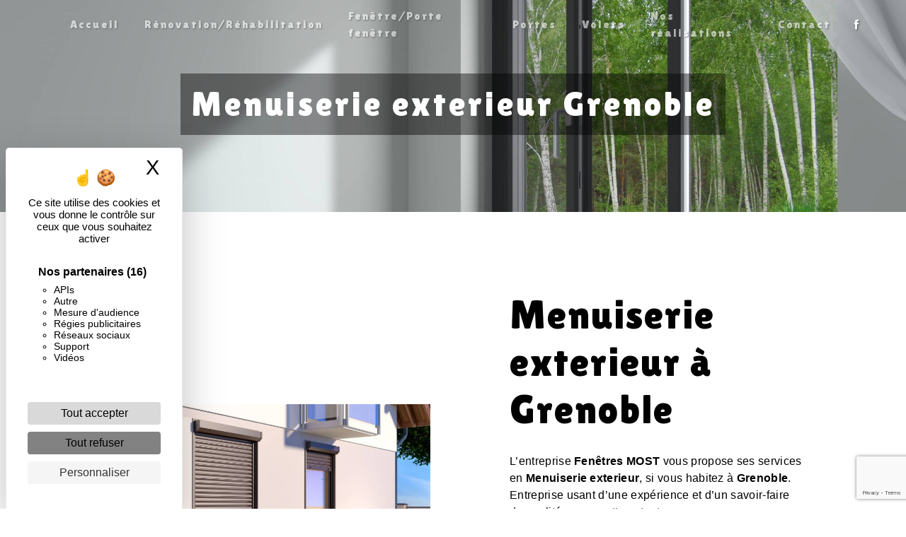

--- FILE ---
content_type: text/html; charset=UTF-8
request_url: https://fenetresmost.com/fr/page/menuiserie-exterieur/grenoble
body_size: 14561
content:
<!doctype html>
<html lang="fr">
<head>
    <meta charset="UTF-8"/>
    <meta name="viewport" content="width=device-width, initial-scale=1, shrink-to-fit=no">
    <title>Menuiserie exterieur Grenoble - Fenêtres MOST</title>

                        <link rel="stylesheet" href="/css/5ccad3b.css" type="text/css"/>
                                <link href="https://fonts.googleapis.com/css?family=Lilita One" rel="stylesheet">    <link rel="shortcut icon" type="image/png" href="/uploads/media/images/cms/medias/fc1c6e424c313adfa682b5790bf7a63da78dc915.png"/><meta name="keywords" content=""/>
    <meta name="description" content=""/>

    

                        <script src="/js/88d60ce.js"></script>
                <style>
                .primary-color {
            color: #333;
        }

        .primary-color {
            color: #333;
        }

        .secondary-bg-color {
            background-color: #000;
        }

        .secondary-color {
            color: #000;
        }

        .tertiary-bg-color {
            background-color: #fff;
        }

        .tertiary-color {
            color: #fff;
        }

        .config-font {
            font-family: Lilita One, sans-serif;
        }

        html{overflow-x:hidden}
h1 {
  color: #000;
  font-family: Lilita One, sans-serif;
  letter-spacing: 4px;
}

h2 {
  color: #121212;
  font-family: Lilita One, sans-serif;
  letter-spacing: 2px;
}

h3 {
  color: black;
  font-size: 1.5em;
  font-family: Lilita One, sans-serif;
  letter-spacing: 2px;
}

h4 {
  color: #515151;
  font-family: Lilita One, sans-serif;
  letter-spacing: 2px;
}

h5 {
  color: #515151;
  font-family: Lilita One, sans-serif;
  letter-spacing: 2px;
}

h6 {
  color: #515151;
  font-family: Lilita One, sans-serif;
  letter-spacing: 2px;
}

a {
  font-family: Lilita One, sans-serif;
color: #000;
}

a:hover, a:focus {
text-decoration: none;
opacity: 0.8;
transition: 0.3s;
}

.scrollTop {
background-color:  #000;
color: #fff;
border-radius:50%;
}

.scrollTop:hover {
background-color:  #000;
opacity: 0.8;
color: #fff;
}

.modal-content .custom-control-input:active, .modal-content .custom-control-label::before{
background-color:  #000 !important;
}

.modal-content .custom-control-input:focus, .modal-content .custom-control-label::before{
box-shadow: 0 0 0 1px #000 !important;
}

p {
  letter-spacing: 0.02em !important;
color: black
}

.btn {
  transition: all 0.3s!important;
  border: 1px solid #2b2b2b;
  background: transparent;
  color: #595959;
  border-radius: 0;
  padding: 15px 53px;
  letter-spacing: 1px;
  text-transform: uppercase;
  font-size: 13px;
}

.map-full-width{
   padding: 0;
}

/**************************/
/******ERROR-PAGE******/
/***********************/
.error-content .btn-error {
  border: 1px solid #000;
  background-color: #000;
  color: #fff;
  transition: all 0.3s
}

.error-content .btn-three-columns:hover {
  opacity: 0.5;
  margin-left: 20px;
}

/************************/
/******TOP-MENU******/
/**********************/

.affix-top{
  background-color: transparent;
}
.affix-top img{
  display:none
}
.affix-top .justify-content-end{justify-content:center!important}

.affix-top li a, .affix-top .navbar-brand {
  font-family: Lilita One, sans-serif;
  color: #fff !important;
  letter-spacing: 2px;
  transition: 0.3s;
  text-shadow: 1px 1px 2px #4e4e4e;
}
.affix{
  background-color: #fff;
}

.affix li a {
  font-family: Lilita One, sans-serif;
  color: white!important;
  letter-spacing: 0px!important;
  transition: 0.3s;
}

.top-menu .btn-call-to-action {
  background-color: #000 !important;
  font-family: Lilita One, sans-serif;
  border: none;
}

.top-menu li a:hover, .top-menu li .dropdown-menu li a:hover {
opacity:1!important;
  font-family: Lilita One, sans-serif;
  color: white !important;
}

.top-menu .dropdown-menu:before {
  border-color: transparent transparent #000 transparent;
}

.top-menu .dropdown-menu li:first-child {
  border-top: 1px solid #000;
}

.top-menu .dropdown-menu li {
  padding: 8px 15px;
}

@media (max-width: 992px) {
.affix-top li a {
  font-family: Lilita One, sans-serif;
  color: #333 !important;
  letter-spacing: 2px;
  transition: 0.3s;
  font-size: 15px;
}
  .navbar-toggler {
    background-color: #000;
    border: 0;
  }
  .top-menu {
    padding: 0;
  }
  .navbar-collapse .dropdown {
    border-top: 1px solid #fbfbfb;
  }
  .top-menu .navbar-collapse .dropdown .icon-dropdown {
    color: #000 !important;
  }
  .navbar-collapse {
    border-top: 2px solid #000;
    background-color: #fff;
    overflow: scroll;
  }
  .top-menu .dropdown-menu li:first-child, .top-menu .nav-item, .top-menu .dropdown .nav-item {
    border: none;
  }
}

/************************/
/******LEFT-MENU******/
/**********************/
#sidebar {
  background-color: #fff;
}

.sidebar .btn-call-to-action {
}

.sidebar .sidebar-header img {
}

.sidebar .sidebar-header strong {
  color: #757575;
  font-family: Lilita One, sans-serif;
  letter-spacing: 4px;
  font-size: 1.5em;
}

.hamburger.is-open .hamb-top, .hamburger.is-open .hamb-middle, .hamburger.is-open .hamb-bottom, .hamburger.is-closed .hamb-top, .hamburger.is-closed .hamb-middle, .hamburger.is-closed .hamb-bottom {
  background: #000;
}

.sidebar li a {
  font-family: Lilita One, sans-serif;
  letter-spacing: 1px;
  font-size: 17px;
  color: #787878;
  transition: all 0.3s;
}

.sidebar li ul li a {
  font-size: 15px;
}

.sidebar .active > a:first-child {
  color: #000 !important;
}

.sidebar li .nav-link:hover {
  color: #000;
  padding-left: 25px;
}

.dropdown-toggle {
  color: #000 !important;
}

.sidebar .social-network ul li a {
  background-color: #000;
  color: #fff;
}

.social-network ul::before {
  background-color: #000;
}


/**************************************/
/***********NAVBAR CUSTOM*********/
/**************************************/
.affix{background-color: #000}
.navbar-light .navbar-nav .nav-link{color:white!important}
.navbar-nav li{opacity:.6;transition;transition: opacity .3s ease-out;}
.navbar-nav .active{opacity:1}
.navbar-nav li:hover{opacity:1;}
.navbar-nav li:hover a{color:#333!important}

/****NAVBAR BACKGROUND *****/
.affix .active > a:first-child, .affix .dropdown-menu .active, .affix .dropdown-menu .active a:hover{
    padding-top: 0;
    padding-bottom: 0;
transition:all .5s ;
}
.affix-top .active > a:first-child, .affix-top .dropdown-menu .active, .affix-top .dropdown-menu .active a:hover{
    background-color: #transparent!important;
transition:all .5s;

}
.affix-top .active > a:first-child::after{
    content: "";
    height: 110%;
    width: 100%;
    background: url('/uploads/media/images/cms/medias/63b80509a218fa48e89fe01a5c92caebd3204f1b.png') no-repeat center center;
    background-size: contain;
    position: absolute;
    z-index: -1;
    left: 0;
    top: 1px;
}
.affix{overflow:hidden}
.affix .active > a:first-child::after{
     content: "";
    height: 200%;
    width: 100%;
    background: url('/uploads/media/images/cms/medias/63b80509a218fa48e89fe01a5c92caebd3204f1b.png') no-repeat center center;
    background-size: contain;
    position: absolute;
    z-index: -1;
    left: 0;
    top: -9px;
}
.top-menu .active > a{
position:relative;
}

/******************************/
/*****BTN CUSTOM SLIDE********/
/******************************/
.btn-custom .btn::before{
    content: "";
    background: url('/uploads/media/images/cms/medias/0fd8779ea8e5b1ad6fd7bed90e3b2a43c569e0e5.png') no-repeat right top;
   background-size: 30%;
    height: 100%;
    width: 100%;
    position: absolute;
    right: -1px;
    top: -1px;
    z-index: -2;
 transform:scale(1);
    transition: all .5s ease-out;
transform-origin:top right;
}
.btn-custom .btn:hover::before{
 transform:scale(0);
transform-origin:top right;
transition: all .3s ease-out;
}


.btn-custom .btn::after{
   content: "";
    background: url('/uploads/media/images/cms/medias/b6cc8b959e7b0a0f38f710d3666316158985253c.png') no-repeat left bottom;
   background-size: 30%;
    height: 100%;
    width: 100%;
    position: absolute;
    left: 0;
    bottom: -1px;
    z-index: -2;
 transform:scale(1);
transform-origin: bottom left;
    transition: all .5s ease-out;
}
.btn-custom .btn:hover::after{
 transform:scale(0);
transform-origin: bottom left;
transition: all .3s ease-out;
}
.btn-custom .btn{
    overflow: hidden;
    position: relative;
    z-index: 1;
    padding: 15px 60px;
    margin-bottom:0;
    border-radius:2px;
    transition: all .5s ease-out!important;
  background-color: rgba(0,0,0,0);
}
.btn-custom .btn:hover{
    background-color: rgba(0,0,0,1);
    border-color:transparent!important;
    margin-left:0!important;
    transition: all .5s ease-out!important;
}
.btn-custom2 .btn{
    overflow: hidden;
    position: relative;
    z-index: 1;
    padding: 15px 60px;
    margin-bottom:0;
    border-radius:2px;
    transition: all .5s ease-out!important;
  background-color: rgba(255,255,255,0);
color:white!important;
}
.btn-custom2 .btn:hover{
    background-color: rgba(255,255,255,1);
    border-color:transparent!important;
    margin-left:0!important;
    transition: all .5s ease-out!important;
}




.btn-custom2 .btn::before{
    content: "";
    background: url('/uploads/media/images/cms/medias/043e1533885561f547a8563270598512ed0a2151.png') no-repeat right top;
   background-size: 30%;
    height: 100%;
    width: 100%;
    position: absolute;
    right: -1px;
    top: -1px;
    z-index: -2;
 transform:scale(1);
    transition: all .5s ease-out;
transform-origin:top right;
}
.btn-custom2 .btn:hover::before{
 transform:scale(0);
transform-origin:top right;
transition: all .3s ease-out;
}


.btn-custom2 .btn::after{
   content: "";
    background: url('/uploads/media/images/cms/medias/ac5dde2a5c41f8ad15dd10ab032fd8e5171798b1.png') no-repeat left bottom;
   background-size: 30%;
    height: 100%;
    width: 100%;
    position: absolute;
    left: 0;
    bottom: -1px;
    z-index: -2;
 transform:scale(1);
transform-origin: bottom left;
    transition: all .5s ease-out;
}
.btn-custom2 .btn:hover::after{
 transform:scale(0);
transform-origin: bottom left;
transition: all .3s ease-out;
}
.btn-custom2{color:white}
.btn-custom2 .btn:hover{color: #000!important}











/********************/
/******SLIDER******/
/********************/
.slider-content .home-slider-text h1 {
  font-size: 5.5em;
}

.slider-content .home-slider-text h2 {
  font-size: 2em;
  color: #fff;
}

.slider-content .logo-content img {
  max-width: 70%;
  height: auto;
}

.slider-content p {
  color: #fff;
}

.slider-content .line-slider-content .line, .line2, .line3, .line4 {
  background: #ffffff;
}

.slider-content .carousel-indicators .active {
  background-color: #333;
}

.slider-content .btn-slider {
  color: #fff;
  border-color: #fff;
}

.slider-content .btn-slider:hover {
}

.slider-content .btn-slider-call-to-action {
  color: #fff;
  border-color: #fff;
  background-color:#000;
}

.slider-content .btn-slider-call-to-action:hover {
}

.slider-content .background-pattern {
  opacity: 0.2;
}

.slider-content .background-opacity-slider {
  background-color: #000;
  opacity: 0.4;
}

.slider-content .home-slider-text .btn-slider-content {
    position: relative;
    top: 24vh;
}

/*********************************/
/*TWO COLUMNS PRESENTATION*/
/*********************************/

/*BLOC LEFT*/

.opacity-left {
  background-color: #333
}

.two-columns-presentation-content .bloc-left .text-content h1 {
  color: #1b1b1b;
  text-shadow: 1px 2px 3px rgba(150, 150, 150, 0.86);
}

.two-columns-presentation-content .bloc-left .text-content h2 {
  color: #000;
  text-shadow: 1px 2px 3px rgba(150, 150, 150, 0.86);
}

.two-columns-presentation-content .logo-content img {
  max-width: 300px;
  height: auto;
}

.bloc-left .typewrite {
  color: #525252;
  font-family: Lilita One, sans-serif;
  font-size: 2em;
}

.bloc-left .btn-two-columns-presentation {
  font-family: Lilita One, sans-serif;
}

.bloc-left .btn-two-columns-presentation:hover, .btn-two-columns-presentation:focus {
}

.bloc-left .btn-two-columns-presentation-call-to-action {
  font-family: Lilita One, sans-serif;
}

.bloc-left .btn-two-columns-presentation-call-to-action:hover, .btn-two-columns-presentation-call-to-action:focus {
  opacity: 0.8;
}

/*BLOC RIGHT*/

.opacity-right {
  background-color: #000
}

.bloc-right .typewrite {
  color: #525252;
  font-family: Lilita One, sans-serif;
  font-size: 2em;
}

.two-columns-presentation-content .bloc-right .text-content h1 {
  color: #fff;
  text-shadow: 1px 2px 3px rgba(150, 150, 150, 0.86);
}

.two-columns-presentation-content .bloc-right .text-content h2 {
  color: #fff;
  text-shadow: 1px 2px 3px rgba(150, 150, 150, 0.86);
}

.bloc-right .btn-two-columns-presentation {
  font-family: Lilita One, sans-serif;
}

.bloc-right .btn-two-columns-presentation:hover, .btn-two-columns-presentation:focus {
}

.bloc-right .btn-two-columns-presentation-call-to-action {
  font-family: Lilita One, sans-serif;
}

.bloc-right .btn-two-columns-presentation-call-to-action:hover, .btn-two-columns-presentation-call-to-action:focus {
  opacity: 0.8;
}

/************************/
/****TWO-COLUMNS****/
/**********************/
.two-columns-content h2 {
  font-family: Lilita One, sans-serif;
  font-style: italic;
  letter-spacing: 2px;
  color: #000;
  font-size: 2em;
font-weight:100!important;
}
.two-columns-content h3{
font-family: 'Roboto Slab', serif;
font-weight:bold;
font-size:1.5em;
}
.h3bg h3{background-color:white!important}
.two-columns-content .btn-two-columns {
color:#000
}

.two-columns-content .btn-two-columns:hover {
  opacity: 0.5;
  margin-left: 20px;
}

/********************************/
/****THREE-COLUMNS**********/
/*******************************/


.three-columns-content .btn-three-columns:hover {
  opacity: 0.5;
  margin-left: 20px;
}

/********************************/
/****TWO-COLUMNS-SLIDER****/
/*******************************/
.two-columns-slider-content h2 {
  font-family: Lilita One, sans-serif;
  font-style: italic;
  letter-spacing: 2px;
  color: #000;
  font-size: 3em;
}

.two-columns-slider-content .text-content .bloc-left {
  background-color: #fff;
  -webkit-box-shadow: 10px 10px 29px -23px rgba(0, 0, 0, 1);
  -moz-box-shadow: 10px 10px 29px -23px rgba(0, 0, 0, 1);
  box-shadow: 10px 10px 29px -23px rgba(0, 0, 0, 1);
}

.two-columns-slider-content .text-content .bloc-right {
  background-color: #fff;
  -webkit-box-shadow: -10px 10px 29px -23px rgba(0, 0, 0, 1);
  -moz-box-shadow: -10px 10px 29px -23px rgba(0, 0, 0, 1);
  box-shadow: -10px 10px 29px -23px rgba(0, 0, 0, 1);
}

.two-columns-slider-content .btn-two-columns {
  transition: all 0.3s;
  border: 1px solid #2b2b2b;
  background: transparent;
  color: #595959;
  border-radius: 0;
  padding: 15px 53px;
  letter-spacing: 1px;
  text-transform: uppercase;
  font-size: 13px;
}

.two-columns-slider-content .btn-two-columns:hover {
  opacity: 0.5;
  margin-left: 20px;
}

.two-columns-slider-content .carousel-caption span {
  color: #fff;
  font-family: Lilita One, sans-serif;
  font-style: italic;
  letter-spacing: 2px;
  text-shadow: 1px 2px 3px rgba(150, 150, 150, 0.86);
}

.two-columns-slider-content .carousel-indicators .active {
  background-color: #000;
}

/********************************/
/****VIDEO-PRESENTATION*****/
/*******************************/

.video-container .opacity-video {
  background-color: #000;
  opacity: 0.3;
}

.video-container .text-content h1 {
  font-size: 5.5em;
}

.video-container .text-content h2 {
  font-size: 1.7em;
  color: #fff;
}

.video-container .logo-content img {
    width: 20vw;
    height: auto;
}

.video-container .text-content p {
  color: #fff;
}

.video-container .btn-slider {

}

.video-container .btn-slider:hover {
}

.video-container .btn-slider-call-to-action {
background-color:#000!important
}

.video-container .btn-slider-call-to-action:hover {
  opacity: 0.8;
}

.video-container .background-pattern {
  opacity: 0.2;
}
.video-container .bottom-pattern, .banner-content .bottom-pattern{height:2vh;opacity:1;background-position:center bottom!important;background-size:cover!important;z-index:10}
.video-container .text-content h1{font-size:3.5em;}
.video-container .text-content h4{color:white;}


@media (max-width: 992px) {
  .video-container .text-content img {
    max-height: 150px;
    width: auto;
  }
}

@media (max-width: 575.98px) {
  .video-container h1 {
    font-size: 2.5em !important;
  }
  .video-container h2 {
    font-size: 1.6em !important;
    margin-bottom: 1em;
  }
  .video-container .btn {
    width: 70%;
    margin: 0 0 0.5em 0 !important;
  }
}

/************************/
/******BANNER*********/
/**********************/
.banner-content .opacity-banner {
  opacity: 0.3;
  background-color: #000;
}

.banner-content h1 {
  font-size: 3em;
margin: 0em 0 .1em;
color:white
}

.banner-content h2 {
  color: #fff;
font-family: 'Roboto Slab', serif;
}


/*******************************/
/******BANNER-VIDEO*********/
/*****************************/
.banner-video-content .opacity-banner {
  opacity: 0.3;
  background-color: #fff;
}

.banner-content .btn{
color: #fff;
border-color: #fff;
}

.banner-video-content h1 {
  font-size: 3.5em;
  text-shadow: 1px 2px 3px rgba(150, 150, 150, 0.86)
}

.banner-video-content h2 {
  color: #fff;
  text-shadow: 1px 2px 3px rgba(150, 150, 150, 0.86)
}

@media (max-width: 575.98px) {
  .banner-video-content h1 {
    font-size: 2em;
  }
  .banner-video-content h2 {
    font-size: 1em;
  }
}

/*********************/
/******TITLE*********/
/********************/
.title-content {
}

/*********************/
/******TITLE*********/
/********************/
.text-bloc-content {
}

/*********************/
/******MEDIA*********/
/********************/
.media-content {
}

/********************************/
/******FORM-CONTACT*********/
/******************************/
.form-contact-content h3 {
  font-size: 4.5em;
  color: white;
}
.form-contact-content p, .form-contact-content{
  color: black;
}

.form-contact-content .form-control:focus {
  border-color: #000;
  box-shadow: 0 0 0 0.2em rgba(246, 224, 176, 0.35);
}

.form-contact-content .btn-contact-form {
}

.form-contact-content .sending-message i {
  color: #000;
}

/************************************/
/******FORM-GUEST-BOOK*********/
/**********************************/
.form-guest-book-content h4 {
  font-size: 2.5em;
  color: #000;
}

.form-guest-book-content .form-control:focus {
  border-color: #000;
  box-shadow: 0 0 0 0.2em rgba(246, 224, 176, 0.35);
}

.form-guest-book-content .btn-guest-book-form {
}

.form-guest-book-content .sending-message i {
  color: #000;
}

/*************************/
/******ACTIVITY*********/
/***********************/
.activity-content .btn-content a {
  font-family: Lilita One, sans-serif;
  font-style: italic;
  letter-spacing: 2px;
  background-color: #000;
  color: #fff;
}

.activity-content .btn-content a:hover {
  background-color: #fff;
  color: #000;
  opacity: 1;
}

.activity-content h2{color:white}

.activity-content p {
  font-family: Lilita One, sans-serif;
}

.activity-content .title-content h3 {
  color: #000;
}

.activity-content .text-content p {
  font-size: 14px;
}

/***************************/
/******PARTNERS*********/
/************************/
.partners-content button.owl-prev, .partners-content button.owl-next {
  background-color: #000 !important;
  color: #fff;
}

.partners-content p {
  font-family: Lilita One, sans-serif;
}

.partners-content h3 {
  font-size: 4em;
  color: #000;
}

/*****************************/
/******GUEST-BOOK*********/
/****************************/
.guest-book-content button.owl-prev, .guest-book-content button.owl-next {
  background-color: #000 !important;
  color: #fff;
}

.guest-book-content strong {
  font-family: Lilita One, sans-serif;
  color: #000 !important;
}

.guest-book-content p {
  font-family: Lilita One, sans-serif;
}

.guest-book-content h3 {
  font-size: 4em;
  color: #000;
}

/********************************/
/******INFORMATIONS*********/
/*****************************/

.informations-content {
  background-color: white;
}

.informations-content p, .informations-content strong {
  font-family: Lilita One, sans-serif;
}

.informations-content i {
  color: #000;
}

/************************/
/******FOOTER*********/
/**********************/
.footer-content {
  background-color: #000;
  color: #484848;
}

.footer-content .btn-seo {
  font-family: Lilita One, sans-serif;
  border: none;
}

.footer-content a {
  color: #fff;
}
.footer-content p{color:white}

/**************************/
/******SEO-PAGE*********/
/************************/
.seo-page .btn-seo {
}

.seo-page h2, .seo-page .title-form {
  color: #000;
  font-family: Lilita One, sans-serif;
  color: #000;
}

.seo-page .form-control:focus {
  border-color: #000;
  box-shadow: 0 0 0 0.2em rgba(246, 224, 176, 0.35);
}

.seo-page .btn-contact-form {
}

.seo-page .sending-message i {
  color: #000;
}

/***************************/
/******ARTICLES***********/
/*************************/
.articles-list-content .item-content .item .category {
  font-family: Lilita One, sans-serif;
  color: white;
}

.articles-list-content .item-content .item .link {
  font-family: Lilita One, sans-serif;
  letter-spacing: 5px;
}
.item-content p{color: black}
/*******************************/
/******ARTICLES-PAGES*******/
/*****************************/
.article-page-content .btn-article-page {
  font-family: Lilita One, sans-serif;
  color: #000;
  border: 1px solid #000;
}

.article-page-content .btn-article-page:hover {
}

.article-page-content .category-article-page {
  font-family: Lilita One, sans-serif;
  color: #fff;
  background-color: #000;
}

/***************************/
/******SERVICES***********/
/*************************/
.services-list-content .item-content .item .category {
  font-family: Lilita One, sans-serif;
  color: #000;
}

.services-list-content .item-content .item .link {
  font-family: Lilita One, sans-serif;
  letter-spacing: 5px;
}

/*******************************/
/******SERVICE-PAGES*******/
/*****************************/
.service-page-content .btn-service-page {
}

.service-page-content .btn-service-page:hover {
}

.service-page-content .category-service-page {
  font-family: Lilita One, sans-serif;
  color: #fff;
  background-color: #000;
}

/***************************/
/******PRODUCTS***********/
/*************************/
.products-list-content .item-content .item .category {
  font-family: Lilita One, sans-serif;
  color: #000;
}

.products-list-content .item-content .item .link {
  font-family: Lilita One, sans-serif;
  letter-spacing: 5px;
}

/*******************************/
/******PRODUCT-PAGES*******/
/*****************************/
.product-page-content .btn-product-page {
}

.product-page-content .btn-product-page:hover {
}

.product-page-content .category-product-page {
  font-family: Lilita One, sans-serif;
  color: #fff;
  background-color: #000;
}

/*******************************/
/******RGPD-BANNER*********/
/*****************************/
.cookieinfo {
  background-color: #000;
  font-family: Lilita One, sans-serif;
  color: white;
}

.cookieinfo .btn-cookie {
  background-color: #fff;
}

.cookieinfo a {
  color: #fff;
}

/***************************/
/******DOCUMENT*********/
/**************************/
.document-content .background-pattern {
  background-color: #000;
}

.document-content .title-content strong {
  font-family: Lilita One, sans-serif;
}

/******************/
/******ITEMS******/
/******************/


/***********************************/
/****** AFTER / BEFORE ***********/
/*********************************/

.after-before-content h1,
.after-before-content h2,
.after-before-content h3,
.after-before-content h4{
  font-family: Lilita One, sans-serif;
  color: #000;
}

.btn{
border:none!important;
color:#fff;
}

.btn:hover{
background-color :  #000;
color:white;
border-color: #000;
opacity:1!important;
}

.slider-content .home-slider-text{background:transparent}

.footer-content{background-color:#333; color:white}
.double-map{text-align:center}
.padding-banner{}
.informations-content .item-content .item i {
    position: absolute;
    color: black;
    opacity: .5;
    left: 43px;
    top: -8px;
    font-size: 5em;
}

.informations-content .informations-list{padding:0}
.informations-list{color:white}
.items-content{background-color: #000; margin-top:0;}
.items-content h3, .items-content h2, .items-content p{color: white; padding-left:10px; padding-right:10px}
.informations-content .item-content{padding:3em 2em 3em 2em;}
.informations-list > .container-fluid{display:none}
.banner-content{height:auto}


/**************************************/
/***********PARALLAX*********/
/**************************************/
.parallax .container-fluid {
    background-attachment: fixed !important;
}
.parallax > .img{
 background-attachment: fixed !important;
}
.parallaxblanc .container-fluid {
    background-attachment: fixed !important;
}
.parallax .container-fluid p {
    color: white;
}
.parallax .container-fluid h2{
    color: white;
}
.parallax .text-content{
    background-color: #0000003d;
}
.parallaxblanc .text-content{
    background: rgba(255,255,255,.85);
}
/**************************************/
/***********GRADIENT*********/
/**************************************/
.gradientndg .text-content{
background: rgb(0,0,0);
background: linear-gradient(90deg, rgba(0,0,0,0) 0%, rgba(0,0,0,0.7) 65%, rgba(0,0,0,0.8) 100%);
}
.gradientngd .text-content{
background: rgb(0,0,0);
background: linear-gradient(90deg, rgba(0,0,0,1) 0%, rgba(0,0,0,0.7) 35%, rgba(0,0,0,0) 100%);
}



.three-columns-content{padding:0}
.largertext .container-fluid .text-content .col-md-6{max-width:80%; flex: 0 0 80%;}
.two-columns-content .bloc-left , .two-columns-content .bloc-right{padding: 2em 5em}
.two-columns-content .img-content {
    min-height: 500px;
    display: flex;
    justify-content: center;
    align-items: center;
    height: 80vh;
    overflow: hidden;
}
.double-col-60vh .img-content {
    min-height: 500px;
    display: flex;
    justify-content: center;
    align-items: center;
    height: 60vh;
    overflow: hidden;
}
.double-col-100vh .img-content {
    min-height: 500px;
    display: flex;
    justify-content: center;
    align-items: center;
    height: 100vh;
    overflow: hidden;
}

.logo-big .video-container .logo-content img{max-width:600px;}
#contact_submit_contact{color:#000}
#contact_submit_contact:hover{color:#fff}


.padding-top-0 .item-content, .padding-top-0 {padding-top:0}
.padding-bottom-0 .item-content, .padding-bottom-0 {padding-bottom:0}
.btn-seo{color:#000}
#cookieinfo-btn{color:#000}
#cookieinfo-btn:hover{color:white;border:1px solid white!important}

.background-repeat .bloc-left, .background-repeat .bloc-right{background-size:contain!important;background-repeat:repeat!important}

.slider-content .carousel-indicators {
    position: absolute;
    bottom: 10%;
    right: 0;
    left: auto;
    margin: 0;
    justify-content: right;
    transform: rotate(90deg);
}
.slider-content .carousel-indicators .active{
    background-color: #FCEE21;
}
.slider-content .carousel-fade{height:100vh}
.background-secondary{background-color:#000}
.background-secondary h3, .background-secondary h1, .background-secondary h2, .background-secondary p{color: white!important}
.background-perso2 h3, .background-perso2 h1, .background-perso2 h2, .background-perso2 p{color: white!important}
.background-perso2 p a{font-weight:100!important}
.background-perso, .article-page-content{
    background: url('/uploads/media/images/cms/medias/0a2379cad9eb3beae32db6f71965e78bc60226da.png') no-repeat center center;
    background-size: 100% 100%;
}
.background-perso2{
    background: url('/uploads/media/images/cms/medias/4c11e942bd7a7433c9e9539dbabdf9ff1d40ed43.png') repeat center bottom;
    background-size: cover;
}
.activity-content .bloc-content .text-content{display:none}
.activity-content{padding:3em 2em 4em;}
.background-text .bloc-left {background-color:#000!important;color:white!important}
.gallery-content .item{padding:0}
.gallery-content .title-content {
    padding: 2em 0;
    margin-left: 0;
}

.video-banner .video-container{
height:40vh
}
.two-columns-content .bloc-left, .two-columns-content .bloc-right{justify-content:center}
.navbar-brand img{
height: 70%;
width:auto;
background: #ffffff;
}
.background-secondary .bloc-left, .background-secondary .bloc-right{background:transparent!important}
.grid figure img {
    position: relative;
    display: block;
    min-height: 100%;
    max-width: 100%;
    opacity: 1;
}
/************************************/
/**********CERTIFICATION***********/
/************************************/
.certification{
    padding: 0;
    position: fixed;
    bottom: 1vh;
    z-index: 99;
    left: 10px;
}
.certification .img-fluid{
  width: auto;
  height: 80px;
box-shadow: 0px 0px 20px 0px #000;
}



/************************************/
/**********GALLERIE PERSO***********/
/************************************/
.gallery-content .col-xl-3.col-lg-4.col-md-12.aos-init.aos-animate img{
border-bottom: solid 2px #000;
}
.gallery-content .col-xl-3.col-lg-4.col-md-12.aos-init.aos-animate img:hover{
border-bottom: solid 5px #000;
}

.img-thumbnail{
border-radius:0;
padding:0;
border:none;
}
.gallery-content .item-type-2{border-radius:0;margin:5px auto;overflow:visible}
.gallery-content .item-type-2 a:hover, a:focus{opacity:1}
.video-container h1{color:white}
.liens-utiles p{margin:0}
.liens-utiles {padding:10px}

.avantages .btn-content{
display:none
}
.avantages, .avantages h3, .avantages h2 {
color:white
}
.avantages h2 {
margin-bottom:1.5rem
}
.avantages  .bloc-content .img-content{height:150px}
.avantages  .bloc-content .text-content{height:50%}

.informations-content .item-content .item strong{color: black}

.activity-content .bloc-content .btn-content .position-btn{width:auto;top:-38px; transition: all .3s ease;}
.activity-content .bloc-content:hover .btn-content .position-btn{width: 100%;top:-56px; transition: all .3s ease;}
.activity-content .bloc-content .btn-content a{display:block;padding:7px;transition: all .3s ease;}
.activity-content .bloc-content:hover .btn-content a{padding:1em 2em;transition: all .3s ease;}

.background-left .bloc-left, .background-left .bloc-right{background-position-x: left!important;}
.background-right .bloc-left, .background-right .bloc-right{background-position-x: right!important;}
.background-top .bloc-left{background-position-x: left!important;background-position-y: top!important;}
.background-bottom .bloc-left, .background-bottom .bloc-right{background-position-y: bottom!important;}
.background100 .bloc-left, .background100 .bloc-right{background-size:100% 100%!important}
.horaires p:nth-child(2){
margin:0
}
.horaires p{
color:white
}
.horaires p:nth-child(2){
margin:0
}
.horaires p:nth-child(1){
margin-bottom:.4em
}
.horaires{padding:1em}
.three-columns-content .text-content{padding:8em 3em;background-color:transparent}
.background-primary{background-color:#333;color:white}
.background-secondary{background-color:#000;color:white}
.background-tertiary{background-color:#fff;color:white}
.padding-top-3em{padding-top:3em}
.background-fixed{background-attachment:fixed!important}
.seo-page .banner-content h1 {
    background: #0000006d;
    padding: 15px;
}
.informations-content .item-content .item strong{font-weight:100}
.slider-content .carousel-fade .carousel-item {
    animation: shrink 5s infinite alternate;
}
@keyframes shrink {
  0% {
    background-size: 110% 110%;
  }
  100% {
    background-size: 100% 100%;
  }
}

.btn-left .btn-content{justify-content: flex-start;}
.btn-right .btn-content{justify-content: flex-end;}
.background-top .bloc-left, .background-top .bloc-right{background-position-y: top!important;}
.background-bottom .bloc-left, .background-bottom .bloc-right{background-position-y: bottom!important;}

@media (min-width: 992px){
.triple-perso .col-lg-4:nth-child(1), .triple-perso .col-lg-4:nth-child(3){flex:0 0 25%; max-width:25%}
.triple-perso .col-lg-4:nth-child(2){flex:0 0 50%; max-width:50%}
.triple-perso h3{font-size: 1.5em; font-family:'Roboto Slab', serif}
.triple-perso h2{color: #000}
.double-perso-img-right .col-lg-6:nth-child(1), .double-perso-img-left .col-lg-6:nth-child(2){flex:0 0 75%; max-width:75%}
.double-perso-img-right .col-lg-6:nth-child(2), .double-perso-img-left .col-lg-6:nth-child(1){flex:0 0 25%; max-width:25%}
.double-perso2-img-right .col-lg-6:nth-child(1), .double-perso2-img-left .col-lg-6:nth-child(2){flex:0 0 25%; max-width:25%}
.double-perso2-img-right .col-lg-6:nth-child(2), .double-perso2-img-left .col-lg-6:nth-child(1){flex:0 0 75%; max-width:75%}
}
.top-menu .dropdown-top-menu-bar .dropdown-toggle{top: 18px;right: 5px;}
.top-menu .dropdown-menu{background-color:#000}
.line{padding:10px}
.three-columns-content .btn-three-columns{
color:#000;
}
.three-columns-content .btn-three-columns:hover{
color:white;
}
.activity-content .bloc-content:hover{opacity:1}
/******************************specifique ***************************************/
.activity-content .bloc-content .img-content img{left: -22%;position: relative;}
.items-content .item .image img{max-width:200px}
.items-content h3{font-size:1.2em}
.image-full-width-text-content h3{color:white!important}
.gallery-content .title-content{display:none}
.partners-content .owl-carousel .owl-item{min-height:120px}
.border-top{border-top:solid 3px #000!important}














/**********************************/
/*********MEDIA QUERIES*********/
/**********************************/

@media (max-width: 992px){
  .slider-content .carousel-fade .carousel-item {
      animation: none !important;
  }
  .navbar-collapse {
    background-color: #000;
    overflow: hidden;
  }
  .two-columns-content .text-content{
    padding:0;
  }
  .bloc-left .position-text, .bloc-right .position-text{
    background-color:rgba(255,255,255,.5);
  }
  .video-container .text-content img{width:100%}
  .affix-top img{display:none}


  /*********IMG ZOOM*********/
  .slider-content .carousel-fade .carousel-item {
      animation: shrink 5s infinite alternate;
  }
  @keyframes shrink {
    0% {
      background-size: 110% 110%;
    }
    100% {
      background-size: 100% 100%;
    }
  }

.slider-content .content{
  margin-top:0
}
.text-content, .banner-content .text-content{
  z-index: 4;
  position: relative;
  width: 100%;
  padding:10% 5%;
}
.text-content .bloc-left,.text-content .bloc-right{
  padding:10%
}
.navbar-collapse {
  background-color: #000;
  overflow: hidden;
}
.two-columns-content .text-content{
  padding:0
}
.video-container .text-content img{width:100%}
.affix-top img{display:none}
.no-img-resp img{display:none}
.btn-left .btn-content{justify-content: center;}
.btn-right .btn-content{justify-content: center;}
.navbar-brand{padding-top:0}
.affix{overflow:visible}
.video-container .logo-content img{height:auto;width:100%}
}
            </style>

            <!-- Matomo -->
<script type="text/javascript">
  var _paq = window._paq = window._paq || [];
  /* tracker methods like "setCustomDimension" should be called before "trackPageView" */
  _paq.push(['trackPageView']);
  _paq.push(['enableLinkTracking']);
  (function() {
    var u="https://vistalid-statistiques.fr/";
    _paq.push(['setTrackerUrl', u+'matomo.php']);
    _paq.push(['setSiteId', '525']);
    var d=document, g=d.createElement('script'), s=d.getElementsByTagName('script')[0];
    g.type='text/javascript'; g.async=true; g.src=u+'matomo.js'; s.parentNode.insertBefore(g,s);
  })();
</script>
<!-- End Matomo Code -->

    

            <link rel="preconnect" href="https://fonts.gstatic.com">
<link href="https://fonts.googleapis.com/css2?family=Roboto+Slab:wght@600&display=swap" rel="stylesheet">
    
</head>
<body class="container-fluid row">
<div class="container-fluid">
                <nav id="navbar" class="navbar navbar-expand-lg fixed-top navbar-top navbar-light top-menu affix-top">
            <a class="navbar-brand" href="/fr">
                                    
    <img alt="d88fbb1ade4ba85c92d71828b0ac2bab70c1b163.png" title="d88fbb1ade4ba85c92d71828b0ac2bab70c1b163.png" src="/uploads/media/images/cms/medias/thumb_/cms/medias/60880568e179c_images_small.png" width="auto" height="50px" srcset="/uploads/media/images/cms/medias/thumb_/cms/medias/60880568e179c_images_small.png 200w, /uploads/media/images/cms/medias/762fd8230eaf14f638c8dc69dc3f53c6ea9cdd40.png 937w" sizes="(max-width: 200px) 100vw, 200px"  />
                            </a>
            <button class="navbar-toggler" type="button" data-toggle="collapse" data-target="#navbarsExampleDefault"
                    aria-controls="navbarsExampleDefault" aria-expanded="false">
                <span class="navbar-toggler-icon"></span>
            </button>

            <div class="collapse navbar-collapse justify-content-end" id="navbarsExampleDefault">
                                            <ul class="navbar-nav">
                            
                <li class="first">                    <a class="nav-link" href="/fr/page/accueil">Accueil</a>
    
                            

    </li>


                    
                <li class="">                    <a class="nav-link" href="/fr/page/renovation">Rénovation/Réhabilitation</a>
    
                            

    </li>


                    
                <li class="">                    <a class="nav-link" href="/fr/page/fenetre">Fenêtre/Porte fenêtre</a>
    
                            

    </li>


                    
                <li class="">                    <a class="nav-link" href="/fr/page/portes">Portes</a>
    
                            

    </li>


                    
                <li class="">                    <a class="nav-link" href="/fr/page/volets">Volets</a>
    
                            

    </li>


                    
                <li class="">                    <a class="nav-link" href="/fr/page/realisations">Nos réalisations</a>
    
                            

    </li>


                    
                <li class="last">                    <a class="nav-link" href="/fr/page/contact">Contact</a>
    
                            

    </li>



    </ul>


                
                <div class="social-network">
                                            <ul>
                                                            <li>
                                    <a target="_blank" href="https://www.facebook.com/FenetresMOST">
                                        <i class="icofont-facebook"></i>
                                    </a>
                                </li>
                                                                                                                                        </ul>
                                    </div>
                            </div>
        </nav>
    
    
    <div role="main" id="content"
         class="margin-top-main container-fluid">
                <div class="container-fluid">
                            <div class="container-fluid seo-page">
        <div class="container-fluid banner-content"
                                    style="background: url('/uploads/media/images/cms/medias/thumb_/cms/medias/605c53eaa1922_images_large.jpeg') no-repeat center center; background-size: cover;"
                        >
            <h1 class="display-3">Menuiserie exterieur Grenoble</h1>
        </div>
        <div class="container-fluid">
            <div class="row informations-seo-content">
                <div class="col-md-6 col-sm-12 image-content">
                                            
    <img alt="volet2.jpeg" title="volet2.jpeg" src="/uploads/media/images/cms/medias/thumb_/cms/medias/605c53d492f41_images_medium.jpeg" width="1000" height="560" srcset="/uploads/media/images/cms/medias/thumb_/cms/medias/605c53d492f41_images_picto.jpeg 25w, /uploads/media/images/cms/medias/thumb_/cms/medias/605c53d492f41_images_small.jpeg 200w, /uploads/media/images/cms/medias/thumb_/cms/medias/605c53d492f41_images_medium.jpeg 1000w, /uploads/media/images/cms/medias/thumb_/cms/medias/605c53d492f41_images_large.jpeg 2300w, /uploads/media/images/cms/medias/012e3f876f34a61daa2fca8d5cadf17c4acfa6e8.jpeg 5500w" sizes="(max-width: 1000px) 100vw, 1000px" class="img-fluid"  />
                                    </div>
                <div class="col-md-6 col-sm-12 text-content">
                    <h2 class="display-3">Menuiserie exterieur à Grenoble</h2>
                    <p>L’entreprise <strong>Fenêtres MOST</strong> vous propose ses services en <strong>Menuiserie exterieur</strong>, si vous habitez à <strong>Grenoble</strong>. Entreprise usant d’une expérience et d’un savoir-faire de qualité, nous mettons tout en oeuvre pour vous satisfaire. Nous vous accompagnons ainsi dans votre projet de <strong>Menuiserie exterieur</strong> et sommes à l’écoute de vos besoins. Si vous habitez à <strong>Grenoble</strong>, nous sommes à votre disposition pour vous transmettre les renseignements nécessaires à votre projet de <strong>Menuiserie exterieur</strong>. Notre métier est avant tout notre passion et le partager avec vous renforce encore plus notre désir de réussir. Toute notre équipe est qualifiée et travaille avec propreté et rigueur.</p>
                    <div class="container text-right">
                        <a href="/fr/page/accueil" class="btn btn-seo"><i
                                    class="icofont-info-square"></i> En savoir plus
                        </a>
                    </div>
                </div>
            </div>
        </div>
                    <div>
                <div class="container-fluid form-content">
                    <div class="container-fluid title-form">
                        <strong>Contactez nous</strong>
                    </div>
                                        <form name="front_contact" method="post">
                    <div class="container">
                        <div class="row justify-content-center">
                            <div class="col-lg-3">
                                <div class="form-group">
                                    <input type="text" id="front_contact_first_name" name="front_contact[first_name]" required="required" class="form-control" placeholder="Prénom" />
                                </div>
                            </div>
                            <div class="col-lg-3">
                                <div class="form-group">
                                    <input type="text" id="front_contact_last_name" name="front_contact[last_name]" required="required" class="form-control" placeholder="Nom" />
                                </div>
                            </div>
                            <div class="col-lg-3">
                                <div class="form-group">
                                    <input type="tel" id="front_contact_phone" name="front_contact[phone]" class="form-control" placeholder="Téléphone" />
                                </div>
                            </div>
                            <div class="col-lg-3">
                                <div class="form-group">
                                    <input type="email" id="front_contact_email" name="front_contact[email]" required="required" class="form-control" placeholder="Email" />
                                </div>
                            </div>
                            <div class="col-lg-12 mt-1">
                                <div class="form-group">
                                    <input type="text" id="front_contact_subject" name="front_contact[subject]" required="required" class="form-control" placeholder="Objet" />
                                </div>
                            </div>
                            <div class="col-lg-12 mt-1">
                                <div class="form-group ">
                                    <textarea id="front_contact_message" name="front_contact[message]" required="required" class="form-control" placeholder="Message" rows="6"></textarea>
                                </div>
                            </div>
                            <div class="col-lg-12 mt-1">
                                <div class="form-group">
                                    <label>Combien font 
                                        huit plus dix</label>
                                    <select id="front_contact_question" name="front_contact[question]" class="form-control"><option value="0">0</option><option value="1">1</option><option value="2">2</option><option value="3">3</option><option value="4">4</option><option value="5">5</option><option value="6">6</option><option value="7">7</option><option value="8">8</option><option value="9">9</option><option value="10">10</option><option value="11">11</option><option value="12">12</option><option value="13">13</option><option value="14">14</option><option value="15">15</option><option value="16">16</option><option value="17">17</option><option value="18">18</option><option value="19">19</option><option value="20">20</option></select>
                                </div>
                            </div>
                            <div class="col-lg-12">
                                <div class="form-group ">
                                    <div class="form-check">
                                        <input type="checkbox" id="front_contact_legal" name="front_contact[legal]" required="required" class="form-check-input" required="required" value="1" />
                                        <label class="form-check-label"
                                               for="contact_submit_contact">En cochant cette case, j&#039;accepte les conditions particulières ci-dessous **</label>
                                    </div>
                                </div>
                            </div>
                            <div class="col-lg-12 mt-1">
                                <div class="form-group text-right">
                                    <button type="submit" id="front_contact_submit_contact" name="front_contact[submit_contact]" class="btn btn-contact-form">Envoyer</button>
                                </div>
                            </div>
                        </div>
                    </div>
                    <input type="hidden" id="front_contact_contact_verification" name="front_contact[contact_verification]" value="18" />
                        <script src="https://www.google.com/recaptcha/api.js?render=6LdedtEaAAAAAGmiMVe7N0RSUpY_-n3hdUDy_7mY" async defer></script>

    <script >
        document.addEventListener("DOMContentLoaded", function() {
            var recaptchaField = document.getElementById('front_contact_captcha');
            if (!recaptchaField) return;

            var form = recaptchaField.closest('form');
            if (!form) return;

            form.addEventListener('submit', function (e) {
                if (recaptchaField.value) return;

                e.preventDefault();

                grecaptcha.ready(function () {
                    grecaptcha.execute('6LdedtEaAAAAAGmiMVe7N0RSUpY_-n3hdUDy_7mY', {
                        action: 'form'
                    }).then(function (token) {
                        recaptchaField.value = token;
                        form.submit();
                    });
                });
            });
        });
    </script>


    
    <input type="hidden" id="front_contact_captcha" name="front_contact[captcha]" />

            <div class="recaptcha-text">
            Ce site est protégé par reCAPTCHA. Les
    <a href="https://policies.google.com/privacy">règles de confidentialité</a>  et les
    <a href="https://policies.google.com/terms">conditions d'utilisation</a>  de Google s'appliquent.

        </div>
    <input type="hidden" id="front_contact__token" name="front_contact[_token]" value="Ns_3b7osDjEg_VvOuNofIlk26IQ-XQVJ9k-1PtwDPEw" /></form>
                    <div class="container">
                        <p class="legal-form">**
                            Les données personnelles communiquées sont nécessaires aux fins de vous contacter. Elles sont destinées à l'entreprise et ses sous-traitants. Vous disposez de droits d’accès, de rectification, d’effacement, de portabilité, de limitation, d’opposition, de retrait de votre consentement à tout moment et du droit d’introduire une réclamation auprès d’une autorité de contrôle, ainsi que d’organiser le sort de vos données post-mortem. Vous pouvez exercer ces droits par voie postale ou par courrier électronique. Un justificatif d'identité pourra vous être demandé. Nous conservons vos données pendant la période de prise de contact puis pendant la durée de prescription légale aux fins probatoire et de gestion des contentieux.
                        </p>
                    </div>
                </div>
            </div>
            </div>
        </div>
        <footer class="footer-content">
            <div class="container text-center seo-content">
                <a class="btn btn-seo" data-toggle="collapse" href="#frequently_searched" role="button"
                   aria-expanded="false" aria-controls="frequently_searched">
                    Recherches fréquentes
                </a>
                <div class="collapse" id="frequently_searched">
                                            <a href="/fr/page/menuiserie-exterieur/echirolles">Menuiserie exterieur Echirolles - </a>
                                            <a href="/fr/page/menuiserie-exterieur/grenoble">Menuiserie exterieur Grenoble - </a>
                                            <a href="/fr/page/menuiserie-exterieur/vizille">Menuiserie exterieur Vizille - </a>
                                            <a href="/fr/page/menuiserie-exterieur/saint-martin-d-heres">Menuiserie exterieur Saint Martin d&#039;hères - </a>
                                            <a href="/fr/page/menuiserie-exterieur/meylan">Menuiserie exterieur Meylan - </a>
                                            <a href="/fr/page/menuiserie-exterieur/saint-ismier">Menuiserie exterieur Saint-Ismier - </a>
                                            <a href="/fr/page/menuiserie-exterieur/seyssins">Menuiserie exterieur Seyssins - </a>
                                            <a href="/fr/page/menuiserie-exterieur/claix">Menuiserie exterieur Claix - </a>
                                            <a href="/fr/page/menuiserie-exterieur/pont-de-claix">Menuiserie exterieur Pont de Claix - </a>
                                            <a href="/fr/page/menuiserie-exterieur/seyssinet">Menuiserie exterieur Seyssinet - </a>
                                            <a href="/fr/page/menuiserie-exterieur/sassenage">Menuiserie exterieur Sassenage - </a>
                                            <a href="/fr/page/menuiserie-exterieur/saint-egreve">Menuiserie exterieur Saint-Egrève - </a>
                                            <a href="/fr/page/menuiserie-exterieur/eybens">Menuiserie exterieur Eybens - </a>
                                            <a href="/fr/page/menuiserie-exterieur/poisat">Menuiserie exterieur Poisat - </a>
                                            <a href="/fr/page/menuiserie-exterieur/crolles">Menuiserie exterieur Crolles - </a>
                                            <a href="/fr/page/fenetre-alu/echirolles">Fenêtre Alu Echirolles - </a>
                                            <a href="/fr/page/fenetre-alu/grenoble">Fenêtre Alu Grenoble - </a>
                                            <a href="/fr/page/fenetre-alu/vizille">Fenêtre Alu Vizille - </a>
                                            <a href="/fr/page/fenetre-alu/saint-martin-d-heres">Fenêtre Alu Saint Martin d&#039;hères - </a>
                                            <a href="/fr/page/fenetre-alu/meylan">Fenêtre Alu Meylan - </a>
                                            <a href="/fr/page/fenetre-alu/saint-ismier">Fenêtre Alu Saint-Ismier - </a>
                                            <a href="/fr/page/fenetre-alu/seyssins">Fenêtre Alu Seyssins - </a>
                                            <a href="/fr/page/fenetre-alu/claix">Fenêtre Alu Claix - </a>
                                            <a href="/fr/page/fenetre-alu/pont-de-claix">Fenêtre Alu Pont de Claix - </a>
                                            <a href="/fr/page/fenetre-alu/seyssinet">Fenêtre Alu Seyssinet - </a>
                                            <a href="/fr/page/fenetre-alu/sassenage">Fenêtre Alu Sassenage - </a>
                                            <a href="/fr/page/fenetre-alu/saint-egreve">Fenêtre Alu Saint-Egrève - </a>
                                            <a href="/fr/page/fenetre-alu/eybens">Fenêtre Alu Eybens - </a>
                                            <a href="/fr/page/fenetre-alu/poisat">Fenêtre Alu Poisat - </a>
                                            <a href="/fr/page/fenetre-alu/crolles">Fenêtre Alu Crolles - </a>
                                            <a href="/fr/page/fenetre-pvc/echirolles">Fenetre PVC Echirolles - </a>
                                            <a href="/fr/page/fenetre-pvc/grenoble">Fenetre PVC Grenoble - </a>
                                            <a href="/fr/page/fenetre-pvc/vizille">Fenetre PVC Vizille - </a>
                                            <a href="/fr/page/fenetre-pvc/saint-martin-d-heres">Fenetre PVC Saint Martin d&#039;hères - </a>
                                            <a href="/fr/page/fenetre-pvc/meylan">Fenetre PVC Meylan - </a>
                                            <a href="/fr/page/fenetre-pvc/saint-ismier">Fenetre PVC Saint-Ismier - </a>
                                            <a href="/fr/page/fenetre-pvc/seyssins">Fenetre PVC Seyssins - </a>
                                            <a href="/fr/page/fenetre-pvc/claix">Fenetre PVC Claix - </a>
                                            <a href="/fr/page/fenetre-pvc/pont-de-claix">Fenetre PVC Pont de Claix - </a>
                                            <a href="/fr/page/fenetre-pvc/seyssinet">Fenetre PVC Seyssinet - </a>
                                            <a href="/fr/page/fenetre-pvc/sassenage">Fenetre PVC Sassenage - </a>
                                            <a href="/fr/page/fenetre-pvc/saint-egreve">Fenetre PVC Saint-Egrève - </a>
                                            <a href="/fr/page/fenetre-pvc/eybens">Fenetre PVC Eybens - </a>
                                            <a href="/fr/page/fenetre-pvc/poisat">Fenetre PVC Poisat - </a>
                                            <a href="/fr/page/fenetre-pvc/crolles">Fenetre PVC Crolles - </a>
                                            <a href="/fr/page/fenetre-bois/echirolles">Fenetre bois Echirolles - </a>
                                            <a href="/fr/page/fenetre-bois/grenoble">Fenetre bois Grenoble - </a>
                                            <a href="/fr/page/fenetre-bois/vizille">Fenetre bois Vizille - </a>
                                            <a href="/fr/page/fenetre-bois/saint-martin-d-heres">Fenetre bois Saint Martin d&#039;hères - </a>
                                            <a href="/fr/page/fenetre-bois/meylan">Fenetre bois Meylan - </a>
                                            <a href="/fr/page/fenetre-bois/saint-ismier">Fenetre bois Saint-Ismier - </a>
                                            <a href="/fr/page/fenetre-bois/seyssins">Fenetre bois Seyssins - </a>
                                            <a href="/fr/page/fenetre-bois/claix">Fenetre bois Claix - </a>
                                            <a href="/fr/page/fenetre-bois/pont-de-claix">Fenetre bois Pont de Claix - </a>
                                            <a href="/fr/page/fenetre-bois/seyssinet">Fenetre bois Seyssinet - </a>
                                            <a href="/fr/page/fenetre-bois/sassenage">Fenetre bois Sassenage - </a>
                                            <a href="/fr/page/fenetre-bois/saint-egreve">Fenetre bois Saint-Egrève - </a>
                                            <a href="/fr/page/fenetre-bois/eybens">Fenetre bois Eybens - </a>
                                            <a href="/fr/page/fenetre-bois/poisat">Fenetre bois Poisat - </a>
                                            <a href="/fr/page/fenetre-bois/crolles">Fenetre bois Crolles - </a>
                                            <a href="/fr/page/volet/echirolles">Volet Echirolles - </a>
                                            <a href="/fr/page/volet/grenoble">Volet Grenoble - </a>
                                            <a href="/fr/page/volet/vizille">Volet Vizille - </a>
                                            <a href="/fr/page/volet/saint-martin-d-heres">Volet Saint Martin d&#039;hères - </a>
                                            <a href="/fr/page/volet/meylan">Volet Meylan - </a>
                                            <a href="/fr/page/volet/saint-ismier">Volet Saint-Ismier - </a>
                                            <a href="/fr/page/volet/seyssins">Volet Seyssins - </a>
                                            <a href="/fr/page/volet/claix">Volet Claix - </a>
                                            <a href="/fr/page/volet/pont-de-claix">Volet Pont de Claix - </a>
                                            <a href="/fr/page/volet/seyssinet">Volet Seyssinet - </a>
                                            <a href="/fr/page/volet/sassenage">Volet Sassenage - </a>
                                            <a href="/fr/page/volet/saint-egreve">Volet Saint-Egrève - </a>
                                            <a href="/fr/page/volet/eybens">Volet Eybens - </a>
                                            <a href="/fr/page/volet/poisat">Volet Poisat - </a>
                                            <a href="/fr/page/volet/crolles">Volet Crolles - </a>
                                            <a href="/fr/page/portes/echirolles">Portes Echirolles - </a>
                                            <a href="/fr/page/portes/grenoble">Portes Grenoble - </a>
                                            <a href="/fr/page/portes/vizille">Portes Vizille - </a>
                                            <a href="/fr/page/portes/saint-martin-d-heres">Portes Saint Martin d&#039;hères - </a>
                                            <a href="/fr/page/portes/meylan">Portes Meylan - </a>
                                            <a href="/fr/page/portes/saint-ismier">Portes Saint-Ismier - </a>
                                            <a href="/fr/page/portes/seyssins">Portes Seyssins - </a>
                                            <a href="/fr/page/portes/claix">Portes Claix - </a>
                                            <a href="/fr/page/portes/pont-de-claix">Portes Pont de Claix - </a>
                                            <a href="/fr/page/portes/seyssinet">Portes Seyssinet - </a>
                                            <a href="/fr/page/portes/sassenage">Portes Sassenage - </a>
                                            <a href="/fr/page/portes/saint-egreve">Portes Saint-Egrève - </a>
                                            <a href="/fr/page/portes/eybens">Portes Eybens - </a>
                                            <a href="/fr/page/portes/poisat">Portes Poisat - </a>
                                            <a href="/fr/page/portes/crolles">Portes Crolles - </a>
                                            <a href="/fr/page/remplacement-volet/echirolles">Remplacement volet Echirolles - </a>
                                            <a href="/fr/page/remplacement-volet/grenoble">Remplacement volet Grenoble - </a>
                                            <a href="/fr/page/remplacement-volet/vizille">Remplacement volet Vizille - </a>
                                            <a href="/fr/page/remplacement-volet/saint-martin-d-heres">Remplacement volet Saint Martin d&#039;hères - </a>
                                            <a href="/fr/page/remplacement-volet/meylan">Remplacement volet Meylan - </a>
                                            <a href="/fr/page/remplacement-volet/saint-ismier">Remplacement volet Saint-Ismier - </a>
                                            <a href="/fr/page/remplacement-volet/seyssins">Remplacement volet Seyssins - </a>
                                            <a href="/fr/page/remplacement-volet/claix">Remplacement volet Claix - </a>
                                            <a href="/fr/page/remplacement-volet/pont-de-claix">Remplacement volet Pont de Claix - </a>
                                            <a href="/fr/page/remplacement-volet/seyssinet">Remplacement volet Seyssinet - </a>
                                            <a href="/fr/page/remplacement-volet/sassenage">Remplacement volet Sassenage - </a>
                                            <a href="/fr/page/remplacement-volet/saint-egreve">Remplacement volet Saint-Egrève - </a>
                                            <a href="/fr/page/remplacement-volet/eybens">Remplacement volet Eybens - </a>
                                            <a href="/fr/page/remplacement-volet/poisat">Remplacement volet Poisat - </a>
                                            <a href="/fr/page/remplacement-volet/crolles">Remplacement volet Crolles - </a>
                                            <a href="/fr/page/renovation-volet/echirolles">rénovation volet Echirolles - </a>
                                            <a href="/fr/page/renovation-volet/grenoble">rénovation volet Grenoble - </a>
                                            <a href="/fr/page/renovation-volet/vizille">rénovation volet Vizille - </a>
                                            <a href="/fr/page/renovation-volet/saint-martin-d-heres">rénovation volet Saint Martin d&#039;hères - </a>
                                            <a href="/fr/page/renovation-volet/meylan">rénovation volet Meylan - </a>
                                            <a href="/fr/page/renovation-volet/saint-ismier">rénovation volet Saint-Ismier - </a>
                                            <a href="/fr/page/renovation-volet/seyssins">rénovation volet Seyssins - </a>
                                            <a href="/fr/page/renovation-volet/claix">rénovation volet Claix - </a>
                                            <a href="/fr/page/renovation-volet/pont-de-claix">rénovation volet Pont de Claix - </a>
                                            <a href="/fr/page/renovation-volet/seyssinet">rénovation volet Seyssinet - </a>
                                            <a href="/fr/page/renovation-volet/sassenage">rénovation volet Sassenage - </a>
                                            <a href="/fr/page/renovation-volet/saint-egreve">rénovation volet Saint-Egrève - </a>
                                            <a href="/fr/page/renovation-volet/eybens">rénovation volet Eybens - </a>
                                            <a href="/fr/page/renovation-volet/poisat">rénovation volet Poisat - </a>
                                            <a href="/fr/page/renovation-volet/crolles">rénovation volet Crolles - </a>
                                            <a href="/fr/page/remplacement-fenetre/echirolles">Remplacement fenêtre Echirolles - </a>
                                            <a href="/fr/page/remplacement-fenetre/grenoble">Remplacement fenêtre Grenoble - </a>
                                            <a href="/fr/page/remplacement-fenetre/vizille">Remplacement fenêtre Vizille - </a>
                                            <a href="/fr/page/remplacement-fenetre/saint-martin-d-heres">Remplacement fenêtre Saint Martin d&#039;hères - </a>
                                            <a href="/fr/page/remplacement-fenetre/meylan">Remplacement fenêtre Meylan - </a>
                                            <a href="/fr/page/remplacement-fenetre/saint-ismier">Remplacement fenêtre Saint-Ismier - </a>
                                            <a href="/fr/page/remplacement-fenetre/seyssins">Remplacement fenêtre Seyssins - </a>
                                            <a href="/fr/page/remplacement-fenetre/claix">Remplacement fenêtre Claix - </a>
                                            <a href="/fr/page/remplacement-fenetre/pont-de-claix">Remplacement fenêtre Pont de Claix - </a>
                                            <a href="/fr/page/remplacement-fenetre/seyssinet">Remplacement fenêtre Seyssinet - </a>
                                            <a href="/fr/page/remplacement-fenetre/sassenage">Remplacement fenêtre Sassenage - </a>
                                            <a href="/fr/page/remplacement-fenetre/saint-egreve">Remplacement fenêtre Saint-Egrève - </a>
                                            <a href="/fr/page/remplacement-fenetre/eybens">Remplacement fenêtre Eybens - </a>
                                            <a href="/fr/page/remplacement-fenetre/poisat">Remplacement fenêtre Poisat - </a>
                                            <a href="/fr/page/remplacement-fenetre/crolles">Remplacement fenêtre Crolles - </a>
                                            <a href="/fr/page/renovation-fenetre/echirolles">rénovation fenêtre Echirolles - </a>
                                            <a href="/fr/page/renovation-fenetre/grenoble">rénovation fenêtre Grenoble - </a>
                                            <a href="/fr/page/renovation-fenetre/vizille">rénovation fenêtre Vizille - </a>
                                            <a href="/fr/page/renovation-fenetre/saint-martin-d-heres">rénovation fenêtre Saint Martin d&#039;hères - </a>
                                            <a href="/fr/page/renovation-fenetre/meylan">rénovation fenêtre Meylan - </a>
                                            <a href="/fr/page/renovation-fenetre/saint-ismier">rénovation fenêtre Saint-Ismier - </a>
                                            <a href="/fr/page/renovation-fenetre/seyssins">rénovation fenêtre Seyssins - </a>
                                            <a href="/fr/page/renovation-fenetre/claix">rénovation fenêtre Claix - </a>
                                            <a href="/fr/page/renovation-fenetre/pont-de-claix">rénovation fenêtre Pont de Claix - </a>
                                            <a href="/fr/page/renovation-fenetre/seyssinet">rénovation fenêtre Seyssinet - </a>
                                            <a href="/fr/page/renovation-fenetre/sassenage">rénovation fenêtre Sassenage - </a>
                                            <a href="/fr/page/renovation-fenetre/saint-egreve">rénovation fenêtre Saint-Egrève - </a>
                                            <a href="/fr/page/renovation-fenetre/eybens">rénovation fenêtre Eybens - </a>
                                            <a href="/fr/page/renovation-fenetre/poisat">rénovation fenêtre Poisat - </a>
                                            <a href="/fr/page/renovation-fenetre/crolles">rénovation fenêtre Crolles - </a>
                                            <a href="/fr/page/porte-alu/echirolles">Porte alu Echirolles - </a>
                                            <a href="/fr/page/porte-alu/grenoble">Porte alu Grenoble - </a>
                                            <a href="/fr/page/porte-alu/vizille">Porte alu Vizille - </a>
                                            <a href="/fr/page/porte-alu/saint-martin-d-heres">Porte alu Saint Martin d&#039;hères - </a>
                                            <a href="/fr/page/porte-alu/meylan">Porte alu Meylan - </a>
                                            <a href="/fr/page/porte-alu/saint-ismier">Porte alu Saint-Ismier - </a>
                                            <a href="/fr/page/porte-alu/seyssins">Porte alu Seyssins - </a>
                                            <a href="/fr/page/porte-alu/claix">Porte alu Claix - </a>
                                            <a href="/fr/page/porte-alu/pont-de-claix">Porte alu Pont de Claix - </a>
                                            <a href="/fr/page/porte-alu/seyssinet">Porte alu Seyssinet - </a>
                                            <a href="/fr/page/porte-alu/sassenage">Porte alu Sassenage - </a>
                                            <a href="/fr/page/porte-alu/saint-egreve">Porte alu Saint-Egrève - </a>
                                            <a href="/fr/page/porte-alu/eybens">Porte alu Eybens - </a>
                                            <a href="/fr/page/porte-alu/poisat">Porte alu Poisat - </a>
                                            <a href="/fr/page/porte-alu/crolles">Porte alu Crolles - </a>
                                            <a href="/fr/page/porte-bois/echirolles">Porte bois Echirolles - </a>
                                            <a href="/fr/page/porte-bois/grenoble">Porte bois Grenoble - </a>
                                            <a href="/fr/page/porte-bois/vizille">Porte bois Vizille - </a>
                                            <a href="/fr/page/porte-bois/saint-martin-d-heres">Porte bois Saint Martin d&#039;hères - </a>
                                            <a href="/fr/page/porte-bois/meylan">Porte bois Meylan - </a>
                                            <a href="/fr/page/porte-bois/saint-ismier">Porte bois Saint-Ismier - </a>
                                            <a href="/fr/page/porte-bois/seyssins">Porte bois Seyssins - </a>
                                            <a href="/fr/page/porte-bois/claix">Porte bois Claix - </a>
                                            <a href="/fr/page/porte-bois/pont-de-claix">Porte bois Pont de Claix - </a>
                                            <a href="/fr/page/porte-bois/seyssinet">Porte bois Seyssinet - </a>
                                            <a href="/fr/page/porte-bois/sassenage">Porte bois Sassenage - </a>
                                            <a href="/fr/page/porte-bois/saint-egreve">Porte bois Saint-Egrève - </a>
                                            <a href="/fr/page/porte-bois/eybens">Porte bois Eybens - </a>
                                            <a href="/fr/page/porte-bois/poisat">Porte bois Poisat - </a>
                                            <a href="/fr/page/porte-bois/crolles">Porte bois Crolles - </a>
                                            <a href="/fr/page/porte-pvc/echirolles">Porte PVC Echirolles - </a>
                                            <a href="/fr/page/porte-pvc/grenoble">Porte PVC Grenoble - </a>
                                            <a href="/fr/page/porte-pvc/vizille">Porte PVC Vizille - </a>
                                            <a href="/fr/page/porte-pvc/saint-martin-d-heres">Porte PVC Saint Martin d&#039;hères - </a>
                                            <a href="/fr/page/porte-pvc/meylan">Porte PVC Meylan - </a>
                                            <a href="/fr/page/porte-pvc/saint-ismier">Porte PVC Saint-Ismier - </a>
                                            <a href="/fr/page/porte-pvc/seyssins">Porte PVC Seyssins - </a>
                                            <a href="/fr/page/porte-pvc/claix">Porte PVC Claix - </a>
                                            <a href="/fr/page/porte-pvc/pont-de-claix">Porte PVC Pont de Claix - </a>
                                            <a href="/fr/page/porte-pvc/seyssinet">Porte PVC Seyssinet - </a>
                                            <a href="/fr/page/porte-pvc/sassenage">Porte PVC Sassenage - </a>
                                            <a href="/fr/page/porte-pvc/saint-egreve">Porte PVC Saint-Egrève - </a>
                                            <a href="/fr/page/porte-pvc/eybens">Porte PVC Eybens - </a>
                                            <a href="/fr/page/porte-pvc/poisat">Porte PVC Poisat - </a>
                                            <a href="/fr/page/porte-pvc/crolles">Porte PVC Crolles - </a>
                                            <a href="/fr/page/remplacement-porte/echirolles">Remplacement porte Echirolles - </a>
                                            <a href="/fr/page/remplacement-porte/grenoble">Remplacement porte Grenoble - </a>
                                            <a href="/fr/page/remplacement-porte/vizille">Remplacement porte Vizille - </a>
                                            <a href="/fr/page/remplacement-porte/saint-martin-d-heres">Remplacement porte Saint Martin d&#039;hères - </a>
                                            <a href="/fr/page/remplacement-porte/meylan">Remplacement porte Meylan - </a>
                                            <a href="/fr/page/remplacement-porte/saint-ismier">Remplacement porte Saint-Ismier - </a>
                                            <a href="/fr/page/remplacement-porte/seyssins">Remplacement porte Seyssins - </a>
                                            <a href="/fr/page/remplacement-porte/claix">Remplacement porte Claix - </a>
                                            <a href="/fr/page/remplacement-porte/pont-de-claix">Remplacement porte Pont de Claix - </a>
                                            <a href="/fr/page/remplacement-porte/seyssinet">Remplacement porte Seyssinet - </a>
                                            <a href="/fr/page/remplacement-porte/sassenage">Remplacement porte Sassenage - </a>
                                            <a href="/fr/page/remplacement-porte/saint-egreve">Remplacement porte Saint-Egrève - </a>
                                            <a href="/fr/page/remplacement-porte/eybens">Remplacement porte Eybens - </a>
                                            <a href="/fr/page/remplacement-porte/poisat">Remplacement porte Poisat - </a>
                                            <a href="/fr/page/remplacement-porte/crolles">Remplacement porte Crolles - </a>
                                            <a href="/fr/page/renovation-porte/echirolles">rénovation porte Echirolles - </a>
                                            <a href="/fr/page/renovation-porte/grenoble">rénovation porte Grenoble - </a>
                                            <a href="/fr/page/renovation-porte/vizille">rénovation porte Vizille - </a>
                                            <a href="/fr/page/renovation-porte/saint-martin-d-heres">rénovation porte Saint Martin d&#039;hères - </a>
                                            <a href="/fr/page/renovation-porte/meylan">rénovation porte Meylan - </a>
                                            <a href="/fr/page/renovation-porte/saint-ismier">rénovation porte Saint-Ismier - </a>
                                            <a href="/fr/page/renovation-porte/seyssins">rénovation porte Seyssins - </a>
                                            <a href="/fr/page/renovation-porte/claix">rénovation porte Claix - </a>
                                            <a href="/fr/page/renovation-porte/pont-de-claix">rénovation porte Pont de Claix - </a>
                                            <a href="/fr/page/renovation-porte/seyssinet">rénovation porte Seyssinet - </a>
                                            <a href="/fr/page/renovation-porte/sassenage">rénovation porte Sassenage - </a>
                                            <a href="/fr/page/renovation-porte/saint-egreve">rénovation porte Saint-Egrève - </a>
                                            <a href="/fr/page/renovation-porte/eybens">rénovation porte Eybens - </a>
                                            <a href="/fr/page/renovation-porte/poisat">rénovation porte Poisat - </a>
                                            <a href="/fr/page/renovation-porte/crolles">rénovation porte Crolles - </a>
                                            <a href="/fr/page/vitrage/echirolles">Vitrage Echirolles - </a>
                                            <a href="/fr/page/vitrage/grenoble">Vitrage Grenoble - </a>
                                            <a href="/fr/page/vitrage/vizille">Vitrage Vizille - </a>
                                            <a href="/fr/page/vitrage/saint-martin-d-heres">Vitrage Saint Martin d&#039;hères - </a>
                                            <a href="/fr/page/vitrage/meylan">Vitrage Meylan - </a>
                                            <a href="/fr/page/vitrage/saint-ismier">Vitrage Saint-Ismier - </a>
                                            <a href="/fr/page/vitrage/seyssins">Vitrage Seyssins - </a>
                                            <a href="/fr/page/vitrage/claix">Vitrage Claix - </a>
                                            <a href="/fr/page/vitrage/pont-de-claix">Vitrage Pont de Claix - </a>
                                            <a href="/fr/page/vitrage/seyssinet">Vitrage Seyssinet - </a>
                                            <a href="/fr/page/vitrage/sassenage">Vitrage Sassenage - </a>
                                            <a href="/fr/page/vitrage/saint-egreve">Vitrage Saint-Egrève - </a>
                                            <a href="/fr/page/vitrage/eybens">Vitrage Eybens - </a>
                                            <a href="/fr/page/vitrage/poisat">Vitrage Poisat - </a>
                                            <a href="/fr/page/vitrage/crolles">Vitrage Crolles - </a>
                                            <a href="/fr/page/double-vitrage/echirolles">Double vitrage Echirolles - </a>
                                            <a href="/fr/page/double-vitrage/grenoble">Double vitrage Grenoble - </a>
                                            <a href="/fr/page/double-vitrage/vizille">Double vitrage Vizille - </a>
                                            <a href="/fr/page/double-vitrage/saint-martin-d-heres">Double vitrage Saint Martin d&#039;hères - </a>
                                            <a href="/fr/page/double-vitrage/meylan">Double vitrage Meylan - </a>
                                            <a href="/fr/page/double-vitrage/saint-ismier">Double vitrage Saint-Ismier - </a>
                                            <a href="/fr/page/double-vitrage/seyssins">Double vitrage Seyssins - </a>
                                            <a href="/fr/page/double-vitrage/claix">Double vitrage Claix - </a>
                                            <a href="/fr/page/double-vitrage/pont-de-claix">Double vitrage Pont de Claix - </a>
                                            <a href="/fr/page/double-vitrage/seyssinet">Double vitrage Seyssinet - </a>
                                            <a href="/fr/page/double-vitrage/sassenage">Double vitrage Sassenage - </a>
                                            <a href="/fr/page/double-vitrage/saint-egreve">Double vitrage Saint-Egrève - </a>
                                            <a href="/fr/page/double-vitrage/eybens">Double vitrage Eybens - </a>
                                            <a href="/fr/page/double-vitrage/poisat">Double vitrage Poisat - </a>
                                            <a href="/fr/page/double-vitrage/crolles">Double vitrage Crolles - </a>
                                            <a href="/fr/page/triple-vitrage/echirolles">Triple vitrage Echirolles - </a>
                                            <a href="/fr/page/triple-vitrage/grenoble">Triple vitrage Grenoble - </a>
                                            <a href="/fr/page/triple-vitrage/vizille">Triple vitrage Vizille - </a>
                                            <a href="/fr/page/triple-vitrage/saint-martin-d-heres">Triple vitrage Saint Martin d&#039;hères - </a>
                                            <a href="/fr/page/triple-vitrage/meylan">Triple vitrage Meylan - </a>
                                            <a href="/fr/page/triple-vitrage/saint-ismier">Triple vitrage Saint-Ismier - </a>
                                            <a href="/fr/page/triple-vitrage/seyssins">Triple vitrage Seyssins - </a>
                                            <a href="/fr/page/triple-vitrage/claix">Triple vitrage Claix - </a>
                                            <a href="/fr/page/triple-vitrage/pont-de-claix">Triple vitrage Pont de Claix - </a>
                                            <a href="/fr/page/triple-vitrage/seyssinet">Triple vitrage Seyssinet - </a>
                                            <a href="/fr/page/triple-vitrage/sassenage">Triple vitrage Sassenage - </a>
                                            <a href="/fr/page/triple-vitrage/saint-egreve">Triple vitrage Saint-Egrève - </a>
                                            <a href="/fr/page/triple-vitrage/eybens">Triple vitrage Eybens - </a>
                                            <a href="/fr/page/triple-vitrage/poisat">Triple vitrage Poisat - </a>
                                            <a href="/fr/page/triple-vitrage/crolles">Triple vitrage Crolles - </a>
                                            <a href="/fr/page/ma-prime-renov/echirolles">Ma prime renov Echirolles - </a>
                                            <a href="/fr/page/ma-prime-renov/grenoble">Ma prime renov Grenoble - </a>
                                            <a href="/fr/page/ma-prime-renov/vizille">Ma prime renov Vizille - </a>
                                            <a href="/fr/page/ma-prime-renov/saint-martin-d-heres">Ma prime renov Saint Martin d&#039;hères - </a>
                                            <a href="/fr/page/ma-prime-renov/meylan">Ma prime renov Meylan - </a>
                                            <a href="/fr/page/ma-prime-renov/saint-ismier">Ma prime renov Saint-Ismier - </a>
                                            <a href="/fr/page/ma-prime-renov/seyssins">Ma prime renov Seyssins - </a>
                                            <a href="/fr/page/ma-prime-renov/claix">Ma prime renov Claix - </a>
                                            <a href="/fr/page/ma-prime-renov/pont-de-claix">Ma prime renov Pont de Claix - </a>
                                            <a href="/fr/page/ma-prime-renov/seyssinet">Ma prime renov Seyssinet - </a>
                                            <a href="/fr/page/ma-prime-renov/sassenage">Ma prime renov Sassenage - </a>
                                            <a href="/fr/page/ma-prime-renov/saint-egreve">Ma prime renov Saint-Egrève - </a>
                                            <a href="/fr/page/ma-prime-renov/eybens">Ma prime renov Eybens - </a>
                                            <a href="/fr/page/ma-prime-renov/poisat">Ma prime renov Poisat - </a>
                                            <a href="/fr/page/ma-prime-renov/crolles">Ma prime renov Crolles - </a>
                                            <a href="/fr/page/economie-d-energie/echirolles">Economie d&#039;energie Echirolles - </a>
                                            <a href="/fr/page/economie-d-energie/grenoble">Economie d&#039;energie Grenoble - </a>
                                            <a href="/fr/page/economie-d-energie/vizille">Economie d&#039;energie Vizille - </a>
                                            <a href="/fr/page/economie-d-energie/saint-martin-d-heres">Economie d&#039;energie Saint Martin d&#039;hères - </a>
                                            <a href="/fr/page/economie-d-energie/meylan">Economie d&#039;energie Meylan - </a>
                                            <a href="/fr/page/economie-d-energie/saint-ismier">Economie d&#039;energie Saint-Ismier - </a>
                                            <a href="/fr/page/economie-d-energie/seyssins">Economie d&#039;energie Seyssins - </a>
                                            <a href="/fr/page/economie-d-energie/claix">Economie d&#039;energie Claix - </a>
                                            <a href="/fr/page/economie-d-energie/pont-de-claix">Economie d&#039;energie Pont de Claix - </a>
                                            <a href="/fr/page/economie-d-energie/seyssinet">Economie d&#039;energie Seyssinet - </a>
                                            <a href="/fr/page/economie-d-energie/sassenage">Economie d&#039;energie Sassenage - </a>
                                            <a href="/fr/page/economie-d-energie/saint-egreve">Economie d&#039;energie Saint-Egrève - </a>
                                            <a href="/fr/page/economie-d-energie/eybens">Economie d&#039;energie Eybens - </a>
                                            <a href="/fr/page/economie-d-energie/poisat">Economie d&#039;energie Poisat - </a>
                                            <a href="/fr/page/economie-d-energie/crolles">Economie d&#039;energie Crolles - </a>
                                            <a href="/fr/page/isolation/echirolles">Isolation Echirolles - </a>
                                            <a href="/fr/page/isolation/grenoble">Isolation Grenoble - </a>
                                            <a href="/fr/page/isolation/vizille">Isolation Vizille - </a>
                                            <a href="/fr/page/isolation/saint-martin-d-heres">Isolation Saint Martin d&#039;hères - </a>
                                            <a href="/fr/page/isolation/meylan">Isolation Meylan - </a>
                                            <a href="/fr/page/isolation/saint-ismier">Isolation Saint-Ismier - </a>
                                            <a href="/fr/page/isolation/seyssins">Isolation Seyssins - </a>
                                            <a href="/fr/page/isolation/claix">Isolation Claix - </a>
                                            <a href="/fr/page/isolation/pont-de-claix">Isolation Pont de Claix - </a>
                                            <a href="/fr/page/isolation/seyssinet">Isolation Seyssinet - </a>
                                            <a href="/fr/page/isolation/sassenage">Isolation Sassenage - </a>
                                            <a href="/fr/page/isolation/saint-egreve">Isolation Saint-Egrève - </a>
                                            <a href="/fr/page/isolation/eybens">Isolation Eybens - </a>
                                            <a href="/fr/page/isolation/poisat">Isolation Poisat - </a>
                                            <a href="/fr/page/isolation/crolles">Isolation Crolles - </a>
                                    </div>
            </div>
            <div class="container-fluid informations-seo-content d-flex justify-content-center">
                <p>
                    &copy; <a href="https://www.vistalid.fr/">Vistalid</a> - 2026
                    - Tous droits réservés -<a href="/fr/page/mentions-legales"> Mentions légales</a></p>
            </div>
        </footer>
    </div>
            <a href="#content" class="scrollTop" style="display: none;"><i class="icofont-long-arrow-up icofont-2x"></i></a>
    </div>
                <script src="/js/bf73663.js"></script>
        <script src="https://tarteaucitron.io/load.js?domain=production&uuid=e49d175e3ee1bb2dfe0203d00ee1a60d6f179c5b"></script>
    <script type="text/javascript">
        tarteaucitron.init({
            "privacyUrl": "", /* Privacy policy url */
            "bodyPosition": "bottom", /* or top to bring it as first element for accessibility */

            "hashtag": "#tarteaucitron", /* Open the panel with this hashtag */
            "cookieName": "tarteaucitron", /* Cookie name */

            "orientation": "middle", /* Banner position (top - bottom) */

            "groupServices": false, /* Group services by category */
            "showDetailsOnClick": true, /* Click to expand the description */
            "serviceDefaultState": "wait", /* Default state (true - wait - false) */

            "showAlertSmall": false, /* Show the small banner on bottom right */
            "cookieslist": false, /* Show the cookie list */

            "closePopup": false, /* Show a close X on the banner */

            "showIcon": true, /* Show cookie icon to manage cookies */
            //"iconSrc": "", /* Optionnal: URL or base64 encoded image */
            "iconPosition": "BottomRight", /* BottomRight, BottomLeft, TopRight and TopLeft */

            "adblocker": false, /* Show a Warning if an adblocker is detected */

            "DenyAllCta" : true, /* Show the deny all button */
            "AcceptAllCta" : true, /* Show the accept all button when highPrivacy on */
            "highPrivacy": true, /* HIGHLY RECOMMANDED Disable auto consent */
            "alwaysNeedConsent": false, /* Ask the consent for "Privacy by design" services */

            "handleBrowserDNTRequest": false, /* If Do Not Track == 1, disallow all */

            "removeCredit": false, /* Remove credit link */
            "moreInfoLink": true, /* Show more info link */

            "useExternalCss": false, /* If false, the tarteaucitron.css file will be loaded */
            "useExternalJs": false, /* If false, the tarteaucitron.js file will be loaded */

            //"cookieDomain": ".my-multisite-domaine.fr", /* Shared cookie for multisite */

            "readmoreLink": "", /* Change the default readmore link */

            "mandatory": true, /* Show a message about mandatory cookies */
            "mandatoryCta": true, /* Show the disabled accept button when mandatory on */

            //"customCloserId": "", /* Optional a11y: Custom element ID used to open the panel */

            "googleConsentMode": true, /* Enable Google Consent Mode v2 for Google ads and GA4 */

            "partnersList": false /* Show the number of partners on the popup/middle banner */
        });
        (tarteaucitron.job = tarteaucitron.job || []).push('matomocloud');
    </script>
</body>
</html>


--- FILE ---
content_type: text/html; charset=utf-8
request_url: https://www.google.com/recaptcha/api2/anchor?ar=1&k=6LdedtEaAAAAAGmiMVe7N0RSUpY_-n3hdUDy_7mY&co=aHR0cHM6Ly9mZW5ldHJlc21vc3QuY29tOjQ0Mw..&hl=en&v=PoyoqOPhxBO7pBk68S4YbpHZ&size=invisible&anchor-ms=20000&execute-ms=30000&cb=ibcvfgchmqd8
body_size: 48664
content:
<!DOCTYPE HTML><html dir="ltr" lang="en"><head><meta http-equiv="Content-Type" content="text/html; charset=UTF-8">
<meta http-equiv="X-UA-Compatible" content="IE=edge">
<title>reCAPTCHA</title>
<style type="text/css">
/* cyrillic-ext */
@font-face {
  font-family: 'Roboto';
  font-style: normal;
  font-weight: 400;
  font-stretch: 100%;
  src: url(//fonts.gstatic.com/s/roboto/v48/KFO7CnqEu92Fr1ME7kSn66aGLdTylUAMa3GUBHMdazTgWw.woff2) format('woff2');
  unicode-range: U+0460-052F, U+1C80-1C8A, U+20B4, U+2DE0-2DFF, U+A640-A69F, U+FE2E-FE2F;
}
/* cyrillic */
@font-face {
  font-family: 'Roboto';
  font-style: normal;
  font-weight: 400;
  font-stretch: 100%;
  src: url(//fonts.gstatic.com/s/roboto/v48/KFO7CnqEu92Fr1ME7kSn66aGLdTylUAMa3iUBHMdazTgWw.woff2) format('woff2');
  unicode-range: U+0301, U+0400-045F, U+0490-0491, U+04B0-04B1, U+2116;
}
/* greek-ext */
@font-face {
  font-family: 'Roboto';
  font-style: normal;
  font-weight: 400;
  font-stretch: 100%;
  src: url(//fonts.gstatic.com/s/roboto/v48/KFO7CnqEu92Fr1ME7kSn66aGLdTylUAMa3CUBHMdazTgWw.woff2) format('woff2');
  unicode-range: U+1F00-1FFF;
}
/* greek */
@font-face {
  font-family: 'Roboto';
  font-style: normal;
  font-weight: 400;
  font-stretch: 100%;
  src: url(//fonts.gstatic.com/s/roboto/v48/KFO7CnqEu92Fr1ME7kSn66aGLdTylUAMa3-UBHMdazTgWw.woff2) format('woff2');
  unicode-range: U+0370-0377, U+037A-037F, U+0384-038A, U+038C, U+038E-03A1, U+03A3-03FF;
}
/* math */
@font-face {
  font-family: 'Roboto';
  font-style: normal;
  font-weight: 400;
  font-stretch: 100%;
  src: url(//fonts.gstatic.com/s/roboto/v48/KFO7CnqEu92Fr1ME7kSn66aGLdTylUAMawCUBHMdazTgWw.woff2) format('woff2');
  unicode-range: U+0302-0303, U+0305, U+0307-0308, U+0310, U+0312, U+0315, U+031A, U+0326-0327, U+032C, U+032F-0330, U+0332-0333, U+0338, U+033A, U+0346, U+034D, U+0391-03A1, U+03A3-03A9, U+03B1-03C9, U+03D1, U+03D5-03D6, U+03F0-03F1, U+03F4-03F5, U+2016-2017, U+2034-2038, U+203C, U+2040, U+2043, U+2047, U+2050, U+2057, U+205F, U+2070-2071, U+2074-208E, U+2090-209C, U+20D0-20DC, U+20E1, U+20E5-20EF, U+2100-2112, U+2114-2115, U+2117-2121, U+2123-214F, U+2190, U+2192, U+2194-21AE, U+21B0-21E5, U+21F1-21F2, U+21F4-2211, U+2213-2214, U+2216-22FF, U+2308-230B, U+2310, U+2319, U+231C-2321, U+2336-237A, U+237C, U+2395, U+239B-23B7, U+23D0, U+23DC-23E1, U+2474-2475, U+25AF, U+25B3, U+25B7, U+25BD, U+25C1, U+25CA, U+25CC, U+25FB, U+266D-266F, U+27C0-27FF, U+2900-2AFF, U+2B0E-2B11, U+2B30-2B4C, U+2BFE, U+3030, U+FF5B, U+FF5D, U+1D400-1D7FF, U+1EE00-1EEFF;
}
/* symbols */
@font-face {
  font-family: 'Roboto';
  font-style: normal;
  font-weight: 400;
  font-stretch: 100%;
  src: url(//fonts.gstatic.com/s/roboto/v48/KFO7CnqEu92Fr1ME7kSn66aGLdTylUAMaxKUBHMdazTgWw.woff2) format('woff2');
  unicode-range: U+0001-000C, U+000E-001F, U+007F-009F, U+20DD-20E0, U+20E2-20E4, U+2150-218F, U+2190, U+2192, U+2194-2199, U+21AF, U+21E6-21F0, U+21F3, U+2218-2219, U+2299, U+22C4-22C6, U+2300-243F, U+2440-244A, U+2460-24FF, U+25A0-27BF, U+2800-28FF, U+2921-2922, U+2981, U+29BF, U+29EB, U+2B00-2BFF, U+4DC0-4DFF, U+FFF9-FFFB, U+10140-1018E, U+10190-1019C, U+101A0, U+101D0-101FD, U+102E0-102FB, U+10E60-10E7E, U+1D2C0-1D2D3, U+1D2E0-1D37F, U+1F000-1F0FF, U+1F100-1F1AD, U+1F1E6-1F1FF, U+1F30D-1F30F, U+1F315, U+1F31C, U+1F31E, U+1F320-1F32C, U+1F336, U+1F378, U+1F37D, U+1F382, U+1F393-1F39F, U+1F3A7-1F3A8, U+1F3AC-1F3AF, U+1F3C2, U+1F3C4-1F3C6, U+1F3CA-1F3CE, U+1F3D4-1F3E0, U+1F3ED, U+1F3F1-1F3F3, U+1F3F5-1F3F7, U+1F408, U+1F415, U+1F41F, U+1F426, U+1F43F, U+1F441-1F442, U+1F444, U+1F446-1F449, U+1F44C-1F44E, U+1F453, U+1F46A, U+1F47D, U+1F4A3, U+1F4B0, U+1F4B3, U+1F4B9, U+1F4BB, U+1F4BF, U+1F4C8-1F4CB, U+1F4D6, U+1F4DA, U+1F4DF, U+1F4E3-1F4E6, U+1F4EA-1F4ED, U+1F4F7, U+1F4F9-1F4FB, U+1F4FD-1F4FE, U+1F503, U+1F507-1F50B, U+1F50D, U+1F512-1F513, U+1F53E-1F54A, U+1F54F-1F5FA, U+1F610, U+1F650-1F67F, U+1F687, U+1F68D, U+1F691, U+1F694, U+1F698, U+1F6AD, U+1F6B2, U+1F6B9-1F6BA, U+1F6BC, U+1F6C6-1F6CF, U+1F6D3-1F6D7, U+1F6E0-1F6EA, U+1F6F0-1F6F3, U+1F6F7-1F6FC, U+1F700-1F7FF, U+1F800-1F80B, U+1F810-1F847, U+1F850-1F859, U+1F860-1F887, U+1F890-1F8AD, U+1F8B0-1F8BB, U+1F8C0-1F8C1, U+1F900-1F90B, U+1F93B, U+1F946, U+1F984, U+1F996, U+1F9E9, U+1FA00-1FA6F, U+1FA70-1FA7C, U+1FA80-1FA89, U+1FA8F-1FAC6, U+1FACE-1FADC, U+1FADF-1FAE9, U+1FAF0-1FAF8, U+1FB00-1FBFF;
}
/* vietnamese */
@font-face {
  font-family: 'Roboto';
  font-style: normal;
  font-weight: 400;
  font-stretch: 100%;
  src: url(//fonts.gstatic.com/s/roboto/v48/KFO7CnqEu92Fr1ME7kSn66aGLdTylUAMa3OUBHMdazTgWw.woff2) format('woff2');
  unicode-range: U+0102-0103, U+0110-0111, U+0128-0129, U+0168-0169, U+01A0-01A1, U+01AF-01B0, U+0300-0301, U+0303-0304, U+0308-0309, U+0323, U+0329, U+1EA0-1EF9, U+20AB;
}
/* latin-ext */
@font-face {
  font-family: 'Roboto';
  font-style: normal;
  font-weight: 400;
  font-stretch: 100%;
  src: url(//fonts.gstatic.com/s/roboto/v48/KFO7CnqEu92Fr1ME7kSn66aGLdTylUAMa3KUBHMdazTgWw.woff2) format('woff2');
  unicode-range: U+0100-02BA, U+02BD-02C5, U+02C7-02CC, U+02CE-02D7, U+02DD-02FF, U+0304, U+0308, U+0329, U+1D00-1DBF, U+1E00-1E9F, U+1EF2-1EFF, U+2020, U+20A0-20AB, U+20AD-20C0, U+2113, U+2C60-2C7F, U+A720-A7FF;
}
/* latin */
@font-face {
  font-family: 'Roboto';
  font-style: normal;
  font-weight: 400;
  font-stretch: 100%;
  src: url(//fonts.gstatic.com/s/roboto/v48/KFO7CnqEu92Fr1ME7kSn66aGLdTylUAMa3yUBHMdazQ.woff2) format('woff2');
  unicode-range: U+0000-00FF, U+0131, U+0152-0153, U+02BB-02BC, U+02C6, U+02DA, U+02DC, U+0304, U+0308, U+0329, U+2000-206F, U+20AC, U+2122, U+2191, U+2193, U+2212, U+2215, U+FEFF, U+FFFD;
}
/* cyrillic-ext */
@font-face {
  font-family: 'Roboto';
  font-style: normal;
  font-weight: 500;
  font-stretch: 100%;
  src: url(//fonts.gstatic.com/s/roboto/v48/KFO7CnqEu92Fr1ME7kSn66aGLdTylUAMa3GUBHMdazTgWw.woff2) format('woff2');
  unicode-range: U+0460-052F, U+1C80-1C8A, U+20B4, U+2DE0-2DFF, U+A640-A69F, U+FE2E-FE2F;
}
/* cyrillic */
@font-face {
  font-family: 'Roboto';
  font-style: normal;
  font-weight: 500;
  font-stretch: 100%;
  src: url(//fonts.gstatic.com/s/roboto/v48/KFO7CnqEu92Fr1ME7kSn66aGLdTylUAMa3iUBHMdazTgWw.woff2) format('woff2');
  unicode-range: U+0301, U+0400-045F, U+0490-0491, U+04B0-04B1, U+2116;
}
/* greek-ext */
@font-face {
  font-family: 'Roboto';
  font-style: normal;
  font-weight: 500;
  font-stretch: 100%;
  src: url(//fonts.gstatic.com/s/roboto/v48/KFO7CnqEu92Fr1ME7kSn66aGLdTylUAMa3CUBHMdazTgWw.woff2) format('woff2');
  unicode-range: U+1F00-1FFF;
}
/* greek */
@font-face {
  font-family: 'Roboto';
  font-style: normal;
  font-weight: 500;
  font-stretch: 100%;
  src: url(//fonts.gstatic.com/s/roboto/v48/KFO7CnqEu92Fr1ME7kSn66aGLdTylUAMa3-UBHMdazTgWw.woff2) format('woff2');
  unicode-range: U+0370-0377, U+037A-037F, U+0384-038A, U+038C, U+038E-03A1, U+03A3-03FF;
}
/* math */
@font-face {
  font-family: 'Roboto';
  font-style: normal;
  font-weight: 500;
  font-stretch: 100%;
  src: url(//fonts.gstatic.com/s/roboto/v48/KFO7CnqEu92Fr1ME7kSn66aGLdTylUAMawCUBHMdazTgWw.woff2) format('woff2');
  unicode-range: U+0302-0303, U+0305, U+0307-0308, U+0310, U+0312, U+0315, U+031A, U+0326-0327, U+032C, U+032F-0330, U+0332-0333, U+0338, U+033A, U+0346, U+034D, U+0391-03A1, U+03A3-03A9, U+03B1-03C9, U+03D1, U+03D5-03D6, U+03F0-03F1, U+03F4-03F5, U+2016-2017, U+2034-2038, U+203C, U+2040, U+2043, U+2047, U+2050, U+2057, U+205F, U+2070-2071, U+2074-208E, U+2090-209C, U+20D0-20DC, U+20E1, U+20E5-20EF, U+2100-2112, U+2114-2115, U+2117-2121, U+2123-214F, U+2190, U+2192, U+2194-21AE, U+21B0-21E5, U+21F1-21F2, U+21F4-2211, U+2213-2214, U+2216-22FF, U+2308-230B, U+2310, U+2319, U+231C-2321, U+2336-237A, U+237C, U+2395, U+239B-23B7, U+23D0, U+23DC-23E1, U+2474-2475, U+25AF, U+25B3, U+25B7, U+25BD, U+25C1, U+25CA, U+25CC, U+25FB, U+266D-266F, U+27C0-27FF, U+2900-2AFF, U+2B0E-2B11, U+2B30-2B4C, U+2BFE, U+3030, U+FF5B, U+FF5D, U+1D400-1D7FF, U+1EE00-1EEFF;
}
/* symbols */
@font-face {
  font-family: 'Roboto';
  font-style: normal;
  font-weight: 500;
  font-stretch: 100%;
  src: url(//fonts.gstatic.com/s/roboto/v48/KFO7CnqEu92Fr1ME7kSn66aGLdTylUAMaxKUBHMdazTgWw.woff2) format('woff2');
  unicode-range: U+0001-000C, U+000E-001F, U+007F-009F, U+20DD-20E0, U+20E2-20E4, U+2150-218F, U+2190, U+2192, U+2194-2199, U+21AF, U+21E6-21F0, U+21F3, U+2218-2219, U+2299, U+22C4-22C6, U+2300-243F, U+2440-244A, U+2460-24FF, U+25A0-27BF, U+2800-28FF, U+2921-2922, U+2981, U+29BF, U+29EB, U+2B00-2BFF, U+4DC0-4DFF, U+FFF9-FFFB, U+10140-1018E, U+10190-1019C, U+101A0, U+101D0-101FD, U+102E0-102FB, U+10E60-10E7E, U+1D2C0-1D2D3, U+1D2E0-1D37F, U+1F000-1F0FF, U+1F100-1F1AD, U+1F1E6-1F1FF, U+1F30D-1F30F, U+1F315, U+1F31C, U+1F31E, U+1F320-1F32C, U+1F336, U+1F378, U+1F37D, U+1F382, U+1F393-1F39F, U+1F3A7-1F3A8, U+1F3AC-1F3AF, U+1F3C2, U+1F3C4-1F3C6, U+1F3CA-1F3CE, U+1F3D4-1F3E0, U+1F3ED, U+1F3F1-1F3F3, U+1F3F5-1F3F7, U+1F408, U+1F415, U+1F41F, U+1F426, U+1F43F, U+1F441-1F442, U+1F444, U+1F446-1F449, U+1F44C-1F44E, U+1F453, U+1F46A, U+1F47D, U+1F4A3, U+1F4B0, U+1F4B3, U+1F4B9, U+1F4BB, U+1F4BF, U+1F4C8-1F4CB, U+1F4D6, U+1F4DA, U+1F4DF, U+1F4E3-1F4E6, U+1F4EA-1F4ED, U+1F4F7, U+1F4F9-1F4FB, U+1F4FD-1F4FE, U+1F503, U+1F507-1F50B, U+1F50D, U+1F512-1F513, U+1F53E-1F54A, U+1F54F-1F5FA, U+1F610, U+1F650-1F67F, U+1F687, U+1F68D, U+1F691, U+1F694, U+1F698, U+1F6AD, U+1F6B2, U+1F6B9-1F6BA, U+1F6BC, U+1F6C6-1F6CF, U+1F6D3-1F6D7, U+1F6E0-1F6EA, U+1F6F0-1F6F3, U+1F6F7-1F6FC, U+1F700-1F7FF, U+1F800-1F80B, U+1F810-1F847, U+1F850-1F859, U+1F860-1F887, U+1F890-1F8AD, U+1F8B0-1F8BB, U+1F8C0-1F8C1, U+1F900-1F90B, U+1F93B, U+1F946, U+1F984, U+1F996, U+1F9E9, U+1FA00-1FA6F, U+1FA70-1FA7C, U+1FA80-1FA89, U+1FA8F-1FAC6, U+1FACE-1FADC, U+1FADF-1FAE9, U+1FAF0-1FAF8, U+1FB00-1FBFF;
}
/* vietnamese */
@font-face {
  font-family: 'Roboto';
  font-style: normal;
  font-weight: 500;
  font-stretch: 100%;
  src: url(//fonts.gstatic.com/s/roboto/v48/KFO7CnqEu92Fr1ME7kSn66aGLdTylUAMa3OUBHMdazTgWw.woff2) format('woff2');
  unicode-range: U+0102-0103, U+0110-0111, U+0128-0129, U+0168-0169, U+01A0-01A1, U+01AF-01B0, U+0300-0301, U+0303-0304, U+0308-0309, U+0323, U+0329, U+1EA0-1EF9, U+20AB;
}
/* latin-ext */
@font-face {
  font-family: 'Roboto';
  font-style: normal;
  font-weight: 500;
  font-stretch: 100%;
  src: url(//fonts.gstatic.com/s/roboto/v48/KFO7CnqEu92Fr1ME7kSn66aGLdTylUAMa3KUBHMdazTgWw.woff2) format('woff2');
  unicode-range: U+0100-02BA, U+02BD-02C5, U+02C7-02CC, U+02CE-02D7, U+02DD-02FF, U+0304, U+0308, U+0329, U+1D00-1DBF, U+1E00-1E9F, U+1EF2-1EFF, U+2020, U+20A0-20AB, U+20AD-20C0, U+2113, U+2C60-2C7F, U+A720-A7FF;
}
/* latin */
@font-face {
  font-family: 'Roboto';
  font-style: normal;
  font-weight: 500;
  font-stretch: 100%;
  src: url(//fonts.gstatic.com/s/roboto/v48/KFO7CnqEu92Fr1ME7kSn66aGLdTylUAMa3yUBHMdazQ.woff2) format('woff2');
  unicode-range: U+0000-00FF, U+0131, U+0152-0153, U+02BB-02BC, U+02C6, U+02DA, U+02DC, U+0304, U+0308, U+0329, U+2000-206F, U+20AC, U+2122, U+2191, U+2193, U+2212, U+2215, U+FEFF, U+FFFD;
}
/* cyrillic-ext */
@font-face {
  font-family: 'Roboto';
  font-style: normal;
  font-weight: 900;
  font-stretch: 100%;
  src: url(//fonts.gstatic.com/s/roboto/v48/KFO7CnqEu92Fr1ME7kSn66aGLdTylUAMa3GUBHMdazTgWw.woff2) format('woff2');
  unicode-range: U+0460-052F, U+1C80-1C8A, U+20B4, U+2DE0-2DFF, U+A640-A69F, U+FE2E-FE2F;
}
/* cyrillic */
@font-face {
  font-family: 'Roboto';
  font-style: normal;
  font-weight: 900;
  font-stretch: 100%;
  src: url(//fonts.gstatic.com/s/roboto/v48/KFO7CnqEu92Fr1ME7kSn66aGLdTylUAMa3iUBHMdazTgWw.woff2) format('woff2');
  unicode-range: U+0301, U+0400-045F, U+0490-0491, U+04B0-04B1, U+2116;
}
/* greek-ext */
@font-face {
  font-family: 'Roboto';
  font-style: normal;
  font-weight: 900;
  font-stretch: 100%;
  src: url(//fonts.gstatic.com/s/roboto/v48/KFO7CnqEu92Fr1ME7kSn66aGLdTylUAMa3CUBHMdazTgWw.woff2) format('woff2');
  unicode-range: U+1F00-1FFF;
}
/* greek */
@font-face {
  font-family: 'Roboto';
  font-style: normal;
  font-weight: 900;
  font-stretch: 100%;
  src: url(//fonts.gstatic.com/s/roboto/v48/KFO7CnqEu92Fr1ME7kSn66aGLdTylUAMa3-UBHMdazTgWw.woff2) format('woff2');
  unicode-range: U+0370-0377, U+037A-037F, U+0384-038A, U+038C, U+038E-03A1, U+03A3-03FF;
}
/* math */
@font-face {
  font-family: 'Roboto';
  font-style: normal;
  font-weight: 900;
  font-stretch: 100%;
  src: url(//fonts.gstatic.com/s/roboto/v48/KFO7CnqEu92Fr1ME7kSn66aGLdTylUAMawCUBHMdazTgWw.woff2) format('woff2');
  unicode-range: U+0302-0303, U+0305, U+0307-0308, U+0310, U+0312, U+0315, U+031A, U+0326-0327, U+032C, U+032F-0330, U+0332-0333, U+0338, U+033A, U+0346, U+034D, U+0391-03A1, U+03A3-03A9, U+03B1-03C9, U+03D1, U+03D5-03D6, U+03F0-03F1, U+03F4-03F5, U+2016-2017, U+2034-2038, U+203C, U+2040, U+2043, U+2047, U+2050, U+2057, U+205F, U+2070-2071, U+2074-208E, U+2090-209C, U+20D0-20DC, U+20E1, U+20E5-20EF, U+2100-2112, U+2114-2115, U+2117-2121, U+2123-214F, U+2190, U+2192, U+2194-21AE, U+21B0-21E5, U+21F1-21F2, U+21F4-2211, U+2213-2214, U+2216-22FF, U+2308-230B, U+2310, U+2319, U+231C-2321, U+2336-237A, U+237C, U+2395, U+239B-23B7, U+23D0, U+23DC-23E1, U+2474-2475, U+25AF, U+25B3, U+25B7, U+25BD, U+25C1, U+25CA, U+25CC, U+25FB, U+266D-266F, U+27C0-27FF, U+2900-2AFF, U+2B0E-2B11, U+2B30-2B4C, U+2BFE, U+3030, U+FF5B, U+FF5D, U+1D400-1D7FF, U+1EE00-1EEFF;
}
/* symbols */
@font-face {
  font-family: 'Roboto';
  font-style: normal;
  font-weight: 900;
  font-stretch: 100%;
  src: url(//fonts.gstatic.com/s/roboto/v48/KFO7CnqEu92Fr1ME7kSn66aGLdTylUAMaxKUBHMdazTgWw.woff2) format('woff2');
  unicode-range: U+0001-000C, U+000E-001F, U+007F-009F, U+20DD-20E0, U+20E2-20E4, U+2150-218F, U+2190, U+2192, U+2194-2199, U+21AF, U+21E6-21F0, U+21F3, U+2218-2219, U+2299, U+22C4-22C6, U+2300-243F, U+2440-244A, U+2460-24FF, U+25A0-27BF, U+2800-28FF, U+2921-2922, U+2981, U+29BF, U+29EB, U+2B00-2BFF, U+4DC0-4DFF, U+FFF9-FFFB, U+10140-1018E, U+10190-1019C, U+101A0, U+101D0-101FD, U+102E0-102FB, U+10E60-10E7E, U+1D2C0-1D2D3, U+1D2E0-1D37F, U+1F000-1F0FF, U+1F100-1F1AD, U+1F1E6-1F1FF, U+1F30D-1F30F, U+1F315, U+1F31C, U+1F31E, U+1F320-1F32C, U+1F336, U+1F378, U+1F37D, U+1F382, U+1F393-1F39F, U+1F3A7-1F3A8, U+1F3AC-1F3AF, U+1F3C2, U+1F3C4-1F3C6, U+1F3CA-1F3CE, U+1F3D4-1F3E0, U+1F3ED, U+1F3F1-1F3F3, U+1F3F5-1F3F7, U+1F408, U+1F415, U+1F41F, U+1F426, U+1F43F, U+1F441-1F442, U+1F444, U+1F446-1F449, U+1F44C-1F44E, U+1F453, U+1F46A, U+1F47D, U+1F4A3, U+1F4B0, U+1F4B3, U+1F4B9, U+1F4BB, U+1F4BF, U+1F4C8-1F4CB, U+1F4D6, U+1F4DA, U+1F4DF, U+1F4E3-1F4E6, U+1F4EA-1F4ED, U+1F4F7, U+1F4F9-1F4FB, U+1F4FD-1F4FE, U+1F503, U+1F507-1F50B, U+1F50D, U+1F512-1F513, U+1F53E-1F54A, U+1F54F-1F5FA, U+1F610, U+1F650-1F67F, U+1F687, U+1F68D, U+1F691, U+1F694, U+1F698, U+1F6AD, U+1F6B2, U+1F6B9-1F6BA, U+1F6BC, U+1F6C6-1F6CF, U+1F6D3-1F6D7, U+1F6E0-1F6EA, U+1F6F0-1F6F3, U+1F6F7-1F6FC, U+1F700-1F7FF, U+1F800-1F80B, U+1F810-1F847, U+1F850-1F859, U+1F860-1F887, U+1F890-1F8AD, U+1F8B0-1F8BB, U+1F8C0-1F8C1, U+1F900-1F90B, U+1F93B, U+1F946, U+1F984, U+1F996, U+1F9E9, U+1FA00-1FA6F, U+1FA70-1FA7C, U+1FA80-1FA89, U+1FA8F-1FAC6, U+1FACE-1FADC, U+1FADF-1FAE9, U+1FAF0-1FAF8, U+1FB00-1FBFF;
}
/* vietnamese */
@font-face {
  font-family: 'Roboto';
  font-style: normal;
  font-weight: 900;
  font-stretch: 100%;
  src: url(//fonts.gstatic.com/s/roboto/v48/KFO7CnqEu92Fr1ME7kSn66aGLdTylUAMa3OUBHMdazTgWw.woff2) format('woff2');
  unicode-range: U+0102-0103, U+0110-0111, U+0128-0129, U+0168-0169, U+01A0-01A1, U+01AF-01B0, U+0300-0301, U+0303-0304, U+0308-0309, U+0323, U+0329, U+1EA0-1EF9, U+20AB;
}
/* latin-ext */
@font-face {
  font-family: 'Roboto';
  font-style: normal;
  font-weight: 900;
  font-stretch: 100%;
  src: url(//fonts.gstatic.com/s/roboto/v48/KFO7CnqEu92Fr1ME7kSn66aGLdTylUAMa3KUBHMdazTgWw.woff2) format('woff2');
  unicode-range: U+0100-02BA, U+02BD-02C5, U+02C7-02CC, U+02CE-02D7, U+02DD-02FF, U+0304, U+0308, U+0329, U+1D00-1DBF, U+1E00-1E9F, U+1EF2-1EFF, U+2020, U+20A0-20AB, U+20AD-20C0, U+2113, U+2C60-2C7F, U+A720-A7FF;
}
/* latin */
@font-face {
  font-family: 'Roboto';
  font-style: normal;
  font-weight: 900;
  font-stretch: 100%;
  src: url(//fonts.gstatic.com/s/roboto/v48/KFO7CnqEu92Fr1ME7kSn66aGLdTylUAMa3yUBHMdazQ.woff2) format('woff2');
  unicode-range: U+0000-00FF, U+0131, U+0152-0153, U+02BB-02BC, U+02C6, U+02DA, U+02DC, U+0304, U+0308, U+0329, U+2000-206F, U+20AC, U+2122, U+2191, U+2193, U+2212, U+2215, U+FEFF, U+FFFD;
}

</style>
<link rel="stylesheet" type="text/css" href="https://www.gstatic.com/recaptcha/releases/PoyoqOPhxBO7pBk68S4YbpHZ/styles__ltr.css">
<script nonce="84ohQbcTpdkNPwYEQDU1-w" type="text/javascript">window['__recaptcha_api'] = 'https://www.google.com/recaptcha/api2/';</script>
<script type="text/javascript" src="https://www.gstatic.com/recaptcha/releases/PoyoqOPhxBO7pBk68S4YbpHZ/recaptcha__en.js" nonce="84ohQbcTpdkNPwYEQDU1-w">
      
    </script></head>
<body><div id="rc-anchor-alert" class="rc-anchor-alert"></div>
<input type="hidden" id="recaptcha-token" value="[base64]">
<script type="text/javascript" nonce="84ohQbcTpdkNPwYEQDU1-w">
      recaptcha.anchor.Main.init("[\x22ainput\x22,[\x22bgdata\x22,\x22\x22,\[base64]/[base64]/MjU1Ong/[base64]/[base64]/[base64]/[base64]/[base64]/[base64]/[base64]/[base64]/[base64]/[base64]/[base64]/[base64]/[base64]/[base64]/[base64]\\u003d\x22,\[base64]\x22,\x22LAfDs3kkGcKJYsOfwrrDu0pqLMO4wrVPGBzCscOgwqLDg8O+KV9zworClVHDphMxw7I0w5t+wp3Cgh0/w5AewqJtw4DCnsKEwrZTCwJ8Pm0iIlDCp2jCuMOKwrBrw5ZxFcOIwqRhWDBnw6Uaw5zDucKCwoRmFUbDv8K+MsO/c8Ksw5/[base64]/Do8K+w4UbwopNwqrDqMKew7HCjWHDo8KrUxV1Dnt/wpZQwotCQ8ODw5nDjEUMHQLDhsKFwp55wqwgZsKyw7tjWlrCgw1pwqkzwp7CvBXDhisEw4PDv3nCpj/CucOQw6UaKQkmw6N9OcKHRcKZw6PCh2rCoxnCrTHDjsO8w5rDn8KKdsORIcOvw6pNwqkGGV5Ze8OKKcOZwosdWWp8PmsxesKlFndkXQbDicKTwo0qwoAaBTPDssOadMO/MMK5w6rDkMK7DCRlw7rCqwdswoNfA8K8esKwwo/Cqm3Cr8OmSsK0wrFKRSvDo8OIw4Vbw5EUw5jCtsOLQ8KVRDVfecKZw7fCtMOOwpICesOzw5/Ci8KnYU5ZZcKJw4sFwrAeecO7w5oIw6UqUcOow5MdwoNeN8Obwq8Vw7fDrCDDk0jCpsKnw4ozwqTDnwHDvkp+csKOw69gwonClMKqw5bCsmPDk8KBw617WhnCp8OHw6TCj2PDl8OkwqPDpw/CkMK5ScOGZ2ITM0PDnxfCi8KFe8KNEMKAbmlrUShdw64Aw7XCkcKgL8OnN8K6w7hxfAhrwoVnBSHDhjVjdFTCjivClMKpwqvDq8Olw5ViEFbDncK0w7/Ds2kzwrcmAsKLw5PDiBfCrgtQN8OTw5I/MmI6GcO4C8KxHj7DpA3CmhYEw5LCnHBCw4vDiQ5Bw5vDlBoGRQY5LGzCksKUBwFpfsK2fhQOwodGMSIUfE1xIUEmw6fDosKnwprDpU3DvxpjwokBw4jCq2bCv8Obw6o/AjAcBcODw5vDjF5rw4PCu8K9WE/[base64]/w7lLIGEzSU7CrGzCrcKPw5bDp8OOHhfDgsKaw7bDmsK6FilaIWLCtcOVYWfClhsfwoVywrV0P0zDlcO/w6hRH0BJJMKXw7VvNsKcw7xqPUxzKz3DmwMBc8OHwq1NwqjCp1XCiMOTwoVXUMKBbkIuFFcUwpPDlMOnbsKYw7fDrhJ5aTPCpEcOwq1ew4fCkT5OdS5BwqrChgAsU1I1M8ONH8Kow7Vlw6XDlirDlUpuwqjDpBsnw6/Ctl8kD8O8wpdnw6TDv8Ojw7nCqsKpG8OQw4XCj2Rew5gLw6ZUNsK3AsKAwrIcZsO2wq4nwr8OQMOpw7gBEj7DlsOPwoISw6oKdMKOF8OIwpjCv8OwfD5+XwrCsSfCiQjDv8KRBcOBwr3DocOpLDo3Kw/CvS8gMhVtGcKPw5MTwpocWEweH8O9w54Ob8OLwqdBXsOIw7UPw4zCp37CkwVWMMKMwqjCocKvw5XCt8OPwr/DmsKsw6jCt8Ksw5Zkw6NFNcOlccK6w4Bdw5LCsh9YJE0uNMOMOQpAVcKlCwzDgBRHcnYCwo3ChcOQw6LCrMKpQMOmY8KRTUh0w71OwpjCv34XTcKmVXTDqHrCmMKcJ2XCvcK5IMOefzdxBMOZFcO5AFTDswNEwrETwqItX8OSwpPDgcOGw5PDuMO2w5ExwoNSw6/CtUjCq8OpwrPCoCTClsOCwrkTdcKANyrCs8O6U8KUKcK1w7fCpBrDtMOhT8OQHRx0wrfDisOFwo0MPMONw6nCqybCi8KDH8Kewod5w5nCocKBw77CkxZBw5EqwovCpMOXZcOywqHCuMO7dcOOalZ/w6FcwqNYwqbDtCXCr8OjdDAVw6nCm8O+VyYNw6PCisOnw716wp3DgMKFw7/DnHQ6ZlbCixBQwrTDhcOMEDDCtMOjasKyAMOLwpXDpgx1wpDCuUsMSBrCnsOsezkOchlOw5REw40tV8KAUsKhKHkOClfDlMKEa0o2woc1wrZxEsKQDVsIwqvCsDsVwr7Dpmd4wqDChsOJSDFfTUNHIR81woHDqMOGwpIcwrPDm2bDuMKlJsK7DE/Dt8KqZcKMwoTCqCLCqsKQY8K7QkfChRjDtcOUCGnCnTnDk8OIV8K+E0ZyUH5we0TCpMKJwogmwrMiYzxbw4PDmcOKw77DrcKyw7/CsSA4K8OlOgfDuCoDw4bCg8OvbMOCwrfDiyXDo8KpwoJSMcK1wo3Dr8OPWgo5Q8Kxw4vCvVEXZW9Kw5zDoMKBw6UuUwvCt8KJw5/DrsKewrvCpBoiw41Kw5vDsTDDnsOETH9vJEcmw4lvV8KKw7hYVFnDq8K/wqfDnnw0N8KUCsK5w6Icw55hL8KBN2vDohY9VMOiw7Juwr8zTFlmwrUvQ3jChAnDscKFw7VDNsKnXHrDicOHw6XChijClcOdw4nCocOcZcOxD1jCgsKZw5TCuhkZV23Dl37DphbDmcKAWnBbdcKNNMO/JlANJgkGw59pXiPCvER/I31rHMO8dg3CrMOqwqLDqxEfI8OzRwjCsjLDpsKdGzBBwqJjH2/ClVEXw43Dvj3DocK3QQTChMONw6A8NsOMKcOXSlfCpDEkwoXDgjTCg8Kxw5/Dn8KOAmtZwoFNw7o9A8KMLcOXwq/Cmklow5HDkGBlw7DDl2DCpnEewrwsTcOqYcKbwokVKBzDtjEeL8KbG3XCgsKUwpFMwpBDw4IdwoXDlMKOw7TCuVjDh1d6BcKabkhOQgjCrD1ew6TChiDClcOiJxgfw6s3BVF+w57DkcOKDkzDjhcBb8KyIsK7K8O1c8O3wr54wqfCjCgIek/DoWfCpl/CtDhDE8KhwoJiJcOeY00Kwr7CusOmMR9jScO1HsKAwrTCkCnCoTgPGSBYwp3Di2PDg0DDu3N5GxNuw6vCm0HCssORw64Wwol2Q1Mpw6kGEz55OMO2wosgw7Ycw69Dwo/DocKVworDjxbDoTvDr8KIaVp+QXLDhMOvwqLCtxHDvwZ6QQDDrMObRsKjw6xDTMKuw6TDq8K2AMKSf8KdwpIiw4Jew5tHwqjCmW3CtFIybMKHw4Jew5AuLF5nw5p/wqDDhMKwwrDDv11USsK6w6vCj2plwprDtcObb8OxdSbCvi/[base64]/E8KATBzDiMOGS8K/wrQ6wqbDlBXDqTpAeiNwMF/DjcOXFwvDj8OnGMKNDU9LccKzw5puXMK6wrJew5vCsBPChMObT2/CmgbCrm7CosKuw4lKPMOVwrnDisKHaMKaw47DhMOuwpZfworDmcK7ER8Pw6LDm1MYQg/CpMOJFcOjMgsoc8KOMcKWUEY8w6cdA3jCvQnDqE/CpcKEAMOyKsKvw5t6WApsw717C8Osfy84UBbCr8ONw6gnO097woQcwp7Dsj/DosO+w6PDtm4jMUY9TiwlwpF0w65ow6NcQsO0BcOkL8KUZ3ZbKgPCiyNGUMKyHhlqwqXCuTgywqLDlUDCqmvDnMKawpjCvcOTIsO0TcK2aVTDrXzCs8OVw4nDl8KwFzzCpMO+aMKEwoPDiB3DssK5QMKTLExVQik9TcKtwpDCs1/ChcO/FMOYw6DCvh/Dg8O4wrgXwrp4w5U5OcKRKATDtcKDw4vCjcKBw5gMw7UAAxPCqFs9SMOHw7HCk2XDgMOMd8OWNMKEwpNWwr7Dul7DiEZDa8KTWcOZKxVzOsKYf8O2wrgVOMKOU3jCkMOAw6/DhMK3NkXCpH5TbcKJdwTDssOvw6tfw5NJHmhbdsK6IcOowr7CjsOnw5LCucO6w7rCpnzDocKcw79HHjjCsHnCv8KlLMOHw6HDjXdJw6rDsC0ywrTDqwrDvQsnfcK5wo8Ew7N2w53CusO9w5fClGlyUwvDgMOCXGtiesKtw6kaCyvCh8Kcw6LCljAWw5tpQhpAwrYcw6/Du8KJwrEGwoHCgsOowq4ywqsyw7QfCELDpEtSBxllw6YnQFlcKcKZwpPDhgZTQFUlw7HDncKFEVwkJHVawqzDm8K1wrXCsMOawpFVw7TDpcOKw4h0I8KXwoLCuMKxwo/Dk1Y5w53Dh8KzQcORYMKBwp7DlsKCRsOPeG8cYCXCskc3wrZ9wp7DmFPDoAbCrMOow5jDigHDhMO+aAvDvDl4wo4YaMO8ClXCu37ChHMUKcO6FWXCpkoxwpPCjQclw7fCmSPDh01iwpxXXDAHwrlHwpZqfXPCslU/JsO4w50ow6zDh8KiHcKma8Kzw6/DvMO9dnVDw43DlMKxw61pw43CrXzDncOtw5ZKwpRVw5DDrcOew6w7TkDCqSYkwqVBw7HDs8O/wosXNnEUwoRyw7TDhgnCsMOAw5kAwqAlwoAWNsKMwo/CvAl0wrsSZ3spw77Cuk/Coywqw4YRw4/[base64]/wrLDu8OyS8Kpe8OEQjbCnMKKAcOGw5B8wpF8GXsDWcOuwo7CnErDn07DvGzDmsOYwrlSwq0rwqXCiHxpPVVUw6cQSz7Cqwk8fwXDgznCjXUPJUMJHlnDpsKlIMKaVcK4wp/CrgDCmsK7JMOqwr57JMO/aGnCkMKYHHRnOcOlDVLDp8O6VhnCicK+w4HDmMO8G8K4BMKEYkRHGivDjMKgORjDn8Kyw6LCg8OvRALCvEMzMcKUM27CksObw4kkA8K/[base64]/OMORX8KAw41TeMOjwoHDisKUw6fDmMOnHMKsDkXDvcKAcytQa8OeXTvDlcKLScO5MgJ2JMOYJ0AawrHCvzgidMKew741w4zCscKPwqDDr8Kjw4TCoATCsVrCjMKHfAMxfgMFwrzCvEjDt2HCpy7CjMKywpwww5knw6h+BWxOXjXCmnZ2wqUgw6xyw7/DiwnDhiDDrMKqN1tWwqDDvcOGw6DCiw7CtcK7TMOGw7ZuwoYveh1ZZcKzw4TDocOWwoTCrcKgEsODcjXCuUBCwqLClsOfKcKlwrdRw5pBY8OdwoR0H3jCuMKuwqxAUsK8Gj/Cq8O0ciwxVXcZQUXCi2JxbmfDncKdBmxxYcKFdsKMw6PCuXzDs8KTw7I3w7rDhk7Cr8KsSDPCjcOTGMK1MV3CmjvDkUE8w7pww64GwrbCv3bDgcKEW3rCr8OwDWnDuQ/DvU8hw7bDqFk5w4UNwrbCnk8Cw4E9ZsKFAcKLw4DDvAYBw7HCoMOFe8O0wrFuw718wqvDuzwrH0rCvCjCmsK2w6XDi37DunU6RzI/DsKCwpJqwp/Dh8K9wrbDm1fCvVQMwpEKJMOhwrPDucO0w4vCpjVpwoV/NsONwozCo8K7K1sdwqVxMsO0TsKqwqw5Zj3DkF8Tw7DCn8KJfHEWe1HClcK2LcOZwpPDs8KfFsKZw6A6GcK3YgzDkkvCrMKKTcOtw63CicKIwpRxfycMw4RTczHDl8O+w6N/K3fDow/CkMKCwo95eCoGw4jCoCAlwoA2Gi/DjMKVw6TCn3JWw6RtwoTCkjzDsx9rwqLDhDXDj8K1w7wdFcOqwqPDg0TCiWLDiMK4wrkqTRpDw5IHwokudMOnHsKOwpHCgj/CpF3CssKBSCRNJcKBwovDucOdwrrDh8OyeW0gGwbDjwPDvMKmZnEKIMKOecOzw7zDocO3LcKCw4YLYsKOwo1rEsOFw5fDrgY8w7/Dq8Kda8Odw5k1wpJYw47CnMOnZcK4wqBnw6PDksO4B0vDjn9+w7zCmcOYAAPDgjnCusKiaMO0GibDq8KkTsOVICIRwpI6P8O2Kk9mw5s/[base64]/EMKRw7zDszrDllVWw702fsOlA8KqwpPCqXkZwpRRYVfDusKQwqTChkjCq8ODw7t1w6ksSHTCrHR8QAbCjC7CssK+D8OBJcODwpzCu8OMwol1N8OKwqVTZm/[base64]/DklfCgjvDhsOABMKvwoPDnx3DlsKxwpLDiGl6N8K9NcKBw4HCm2XDq8KhI8K5wovClcK3BGhEwrTCqF7DqjLDlmV8dcOXXlldG8K8w77CtcKGPxvCrQ7Ci3fCsMKiw5cpwqQwVsKFw6/CqMOSw7Q9wrlqAMKUL0Vnwq8ydEfCn8OnU8O+w7rCrWEJPBXDhA3CsMKHw53Cu8OrwqjDtio5w53DjljCq8OTw7MQwr/CmQJEC8KwEcKyw6/CocOhLlHCtEJ/w7HClsOIwoNww4TDg1fDjsO0ZjNfDhcGehtmW8Kkw7jCtUZySsOXw4UsLsKiYETCjcO9woPCnMOhw6NcAFZ/C2gfARBCesOLw7AGMiPCpcOeUsO0w4pTVAfDji/Cs3zCmsKjwqzDllgleHsYw79NLi7ClycmwoAGN8Orw6jDl2TDqMO4w6NJwpbCrcKRYMKHTW3CsMOWw73DhMOCUsO9wrnCucKcw4BNwpA4wrFJwq/[base64]/e2A2P8KOwpQEwqUYw4nDk8KbOAvDvSl6QcOzRT/ClsKfOjPDiMOoDcKow4l5wprDvzPDkk7CmR7CvCHCuljCuMKYNBkQw6NHw60uIMKzR8KtESt6OjLCtWLDhD3DqCvDh1LDrsO0wrprwp/DvcKrAmnDi3DCs8K8Pm7Cu3rDtMK/w5U2FcOOOEoRw6XCol/DmhPDpcO0ecO8wpjDuj4reXfChHDCm3nClx8JezfCk8K2woAJwpfDn8K/[base64]/w69jRDXCvsO7CkTDkw5LSzQsZFEmwq5IGSHDnArCqsKNIxE0E8KrIcORwogiR1XDiGHCiyEUw4t/E0zDucO6wrLDmB7DrcOYfsOmw6YDFTxVLE/DpTxYwqLCusOqAiXDlMKrNU5eE8OewrvDjMKHw63CjAzCpcKddA7ChsO/w4oewq/CqCvCssO4G8O5w7AwG287wrvDhh5qakLDvV0TETw6w69aw7PDtcKFwrZXPDZgamgDwoDDoVvCrWdoPsKfFwrDjMO2bznDmRnDs8KQXRp+J8KBw5/DhmYUw5XCn8OfWMOHw7jCqcOAw55bw5zDkcKGHwHCrG4BwrXDuMOnwpBBY13ClMOCW8K4wq4rKcO2w7bCisOzw4HCr8OgG8OFwp/DocK3VRpdZFVOIkVRwrcdayBwQFUkDcKYEcOhW0zDpcOqIxoSw5fDsBHDp8KpMcKHLcOiwr/Ds0cIUiRow40XA8KIw6IqO8Oxw6PDn0DCnCI4w5zDtGICw4JkAiJbw4zCuMKrN3bDpsOYJ8OnZ8OsUcKdw4vCn3zDosK9HMOFdEfDpX3Cs8Okw7jCjAFrV8O1w552P2lsfknCkks/c8Kbw5pzwrc+S2DCpFnCuWMbwpYRw5XDncOvwpnDgMO7PAxWwpddUsKJZ3A/EALDjEYfckx1wpoxa2lrRVJcYENEJjoUw40wIHfCjcK5f8OEwrnDsw7Dn8K+P8OMfW1awrPDg8K/YCUMwpgSQcKVw7PCqxLDk8OOVxPClsOTw5zDkcO5w4MQwrjChMOKeW0Xw47CvzHClBnChFAQbxQgVEcWwq/CnMOTwoo7w4bCjsKBQnfDosKpRjnCqX7DtTbDmwJaw7kow47CnAlhw6bClRtuG3HCuTQwZErDjjMKw4zClMO1O8O9wo/Cs8K7PsKcB8KMw6olwpdnwrDCjx/CrRciwq3CvQdZwpjCuinDn8OGEMO6aXd/RsO9KgZbwprCuMOwwr5VGMKdBXfDjS3CjRLCksKtSBEWbMKgw5XDkynDo8O0wr/ChTxVXHvDk8Obw7HDhMKswqrCugIbwpHDl8OZw7B+w5Vzwp0TNQx+w6HCisOTWjPDv8O8BQPDiVrCkcKxZkY0wo8fwpdAw497w5rDgiMrw7ECNcOxwrNpw6HDqQQtWsO4w6PCuMK/AcOqKy9WWS87U3DDjMO6XMOZTMKpw7oebsKqLcKtYsKKNcKrwpDCmS/[base64]/DtcOZZMKNw7RPw70mw7MaQUTDmnxdwpAlwowCw7XDlMK7JMOmw4TCkzwCw5c8BsOSRFvClz1sw7k/BF1ww5/DsWsPRcKBY8KIZMOtF8OWbEjCtlfCn8OmNsOXPFTCtC/DucKJH8Kiw4oPQsKRSMKIw5nCuMKgwq0QeMOtwrzDhD7CgMOLwqPDkcOOGFctdyTDrEzDhwovEcKsOlzDt8KJw59ALUMtwqDCucKIVSrCpTh/w6vClUIZfMOvKcOow5EXwoB9Q1U2wpXCkHbCt8KHCTcSUB9dfUPCh8K6CRbDiG7CokEeGcOVw53DgcK4WgllwqsXw7vCqjJhXk7CqzUQwo99wpFRd1c0FsO+wq/ChMKhwpx6wqXDjsKMLCXCksOtwogYwqzCoG7CncKaKUXCuMKbw7ENwqU6wpHCosKrwqQYw6nCqRnDpsOuw5RWNgXCr8KQYXHDsl0/bB7DqMO3KMKffcOjw4xZNcKZw4YpRmdlABHCrgMYERhHw6VTUVIxfzowI1k1w4Nsw5QBwpg2wonCvi0rw7Uiw7IseMOMw54POsKYMcObw7F2w7ZiWFVSw7tlDcKLw4JFw7jDnStWw6NzQMK9fDlcwpHCsMOvVcOAwpESIiI2FMKbHX/[base64]/Cp8Kww5rCtkguwroawrN1w7fDgwHCgcKxHBokwoMWwoDDpcKDw6zCrcO2wq9WwozDjsKcw5HDq8KDwq3CojXCl2VCC2ckw6/Ds8O9w680YnE+eTTDrQ0aG8Kxw7kbw5rDjcObw6LDq8OGwr04w4EqU8OZw5AbwpQZJ8ORw4/Cj3HCrsKBwovDlsO9TcOXWMOPw4hMPMOMAcORb0fDksKnw7PDuh7CiMK8wrUNwrHCn8KdwqrCm1RSw7DDm8ODAMKFY8KuB8KFQMOiwrcMwoHCpcOCw4bDvsOKw7TDq8OQQ8O/w6IYw5BXOMKdw7Quwp3DrTUBWVJXw79ew7gsJh9pb8OpwrTCqMKpw5PCqS/DiwIVJsO2QMObUsOSw5vCnMORcRbDpHF/[base64]/ZMODwphtw5M8a8OGw5tGKTF+alItVXfCtcKCNMKcGV/[base64]/RcKGXsK1BEvCk2zDisOqPMOLWBozwo5twpDCglfDsk8hHsKqODzCnV4vwok8K2TDuT7Cp3/DkHnDkMOkw5XDgcONw4rCqn/DinvDrsKQwpkeYsOrwoBzw7DDqEsUwrIJWRTDsXLDvsKlwp84AkrCpgTDi8K6cBfDnFI/cG4cwohbK8KUw7zDvcOhasK9QgpkbFs0wr5IwqXDp8OhLXBSccKOw7YNw61WY3srAC7DqMKDaFAheCvCncOyw5LCgAjClcOnPkN2LUvCrsKmDUHDosOGw5bDjFvDtwwPI8Kjw5RQwpXDvXk/w7HDn3xJdMOBw7ZAw61vw4FWO8K6XcKrKsOuXcK6wogYwpIUw4gSccKlPsKiLMOpw4LCicKAwoPDulpxw4DDqGEUHMOpScK0TsKgccOhIBpzd8OPw63Ci8OBworCncKVRUdTVcKGYSBzwpjDgsOywqvDmcKkWsKNGiYLeiY2Lnx+YcKYV8OJwobCncKOwosJw4/CrcOfw7BTWMO9ZMOhS8OVw7AEw4/CmcOlwqHDqMOUwrwBHmDCp1jCq8KFVnfCnMKLw77DpQPDjEfCtsKfwoViB8OxVcO/w5fCpCvDrw05wp7DlcKKEMOWw5rDp8O8w5dAH8K3w7rDs8OXNcKKwpZTZsKgIRjCicKKw5PCn30yw6PDq8KrRGrDql3Dl8Kaw55Mw6YsMMKTw7ImYcOLVT7CqsKGRz7CnmvDrQNscsOiTE7Dh0rCuWjCkn3ChiXDkGALEMK9YsK/w57DncK3wq3Cnw3DulzDv37CosKow5lcAx3DsDrCiRbCqcOSF8O1w69hwpYtRMODLG9/[base64]/DmMKvZ8K6wpPDgMONJcK6w4bCkcOlwoBnw4VIEcKFw48Kw6gkQVIeRi1rP8KqP0jCvsKRKsORU8K9wrJVw7VPW1wjS8O5wrfDuHstHcKCw4rCjcODwpTDhyYrwoPCnFFtwpk1w55Bw4nDoMO0wrZ3dMK+YXMSSxLCiiF3w6hqDXdRw6/DjMKgw6vCukUYw5zCh8OzMWPCucOEw6TCoMOFwrfCs3jDnsKnVsOLPcKRwpHCpsKSw43Cu8KUw4nCqcK7wpEcYCVYwqXCj0XCsQYTdsKAWsKHwpjCisOOw7UawqTCscK7w689FSN2Dwt+wqERw7HDmcOAPMKZHg/CisK2wpPDn8OjAMOnWcOmOMKLYsKESC7DuCDCjxzDiBfCusO/Mw7Dog7DlsK/w6U3wpbDsSMtwqnCv8OFbcKUa2ZJVWMUw4ZrVsKMwqfDinNsLsKTwrsbw745MGnCilxkTGM7FRjCq38UUj/Dhw7DrFtBwp3Dq0JXw63CnMOQeEBNwrDCgsK3w4BOw617w4t2VMObwpTCpDDDpFbCoXpIw6XDkmXDrMKawp0UwoIuSsKnw67Cv8OFwp1dw5gHw5/CgznCtzN3a3PCvMOww5nCosK7NsOjw6DDpFvDnMOwcsOfE3A5wpTCpMOWJXMqbMKebzQZwqh8woQswrIsecOMO2vCqcKiw5wVfsKgaxdtw4E4wr/ChydXccOcXFfCi8KlaQfCr8OCFURYwqNSwr9DJsKGwqvCvsOXHsKEQyUowq/CgMODw7klDsKmwqgXw4HDkihBdsO9MXHDhsKwclfDlS3CtAXCqsKNwqDDusKWIB7Dl8O+fwgCw4l4Djt+wqEJUznCuBDDtxs0NMOSBMK9w6/[base64]/[base64]/[base64]/CmCzDk8OLwopfM2fDtcKcwqzDu8Oyw5E7QsORfjHDtMOfFxlUw64TSwFNS8ObP8KzG3jCiWo5RXTCq3NJw5RZOnjDusOEK8Oiw6/DpmnCisKxw5nCvcKxZgQ1wqfCr8KTwqVlwpxPBcKPS8OfbMOlw4YuwqTDvTjCrsOsESTCrGvCv8O1ZRvDncO2aMOxw5bChcOLwrAgwoRdYXLCp8O6OyUwwpnClA3Cq2fDpVc9PRZNw7HDnnY4C0DDt1TDqMOiUS44w4ZCFBYcSsKfe8OMHUXDqXPDqMOnwrB/woZHRFF0w6Alw7nCuATDrDANQMOMIyJiwq9WTcOfKcOaw6jCqS51wrJLw4zDn2rCiHDDjsOeOVXDvDzCtWtvwrQyVwXDncKMwp8OKMOJw5vDukvCuAHChhIsVcKIecK5aMO0BiBzHntNwo0HwpHDqgobG8OVwpLDpcKvwp4IZcOAKsKpwrATw4ofM8KGwr3Cng/[base64]/b8O2GRvClsO6UjjCh8Ksw6ZqwpPCu8O3wr4KKHrCs8OfVCMYwprCiwBkw6HDlDh5fHR0w4cPw69vMcKmLU/Cq2nDhsORwpHCpCxLw5rDo8OQw7XClsOzLcOPU2HDiMKMw4HCuMKbw55awpjCqx0uTUhbw7zDq8KTMicFS8O6w4BFK0/CssOcTWLCkHIUwp0bwoY7w7lxRlQVw5/[base64]/w4bDhcKDJMKowpNfwqlrw5nCpWzCnjpBODDDhMKKc8Ovw7YIw7nDk3jDg2kfw6bCsl7CmcKJFlxuRTxMRxvDrztiwpjDsUfDj8O5w5zDrB/[base64]/wpTCuMOAw47DsgjDtsOHw67Cn2wCAjHCq8Osw7ZNaMOXwrhCw7fCn3Rew6xzVld9acKcwp59wrXCk8KOw7xhd8KpB8ObZMKqOC1sw48Jw4fCq8OCw7TCilvCpEA6Vksew7/CuQw/w6BTM8Klwq9NTMOTPEdbegIgUsK4woTCtyANIMONwox5ZMOxIMKFwpLDt2Yrw5/[base64]/Cm8KxOzPDncOndsKpQcKGM1MgwpLCh8Ohd3vCqcKyNF7CssKyfsKywqgKaCfCqsKYwpXDn8O0XcKyw606w7Z9JiseOHhlw4jCusOoaV9fFcOaw6bCgsOmwoZWw5rDmWByF8KOw7BZMTLCgsK7w5fDhVXDgFrDi8Kkw54MbDNUwpZFw6HDvMOhw49cwqHDlQYZwq/ChMOoCHJbwrdJw4Mtw7QuwqEFDsOrw4M5UG4kRnvDtUkyJ3Uewo7CknFwKmrDoRLCvcKFDcOoVlDCqGR0LcKiwrPCs2wbw7bCminDrsOiVcKeA34nesKlwroJw6QYacOyVcO3PibCrsKoSm0ywqfCmmFxC8OZw7PCoMOzw6XDhsKRw5l5w7UTwrhZw4drw4/Ch1lywo5/NQrCn8OWbcOqwrVBw5vDkBJ+w7lNw4nDil/DviLDncOaw4oEIcOgIMKLNSDCkcK5esKdw75tw7vClRBNwrYGdHzDkRZhwpwFJj5tW0PCv8KfwovDvMKZUCJYwpLChGYTbsOPMD1Zw6lwwq7Ci1DDoR/DqWTCisKqwp5Vw48Kw6PCo8OrWMKIJDTCp8O4w7IBw5ttw7pbw7oRw4kkwoRnwoQjLGxCw6k/WzEVWjnDsWoqwoXCjcK6w6LChMKjSsObF8ORw65MwqVHXkLCshU7H3UHwonDnQorw5vDjcO3w4AyWwd5woDCtMO5YkfChMKCIcKGLDjDhnEYP2vDssKoSUllP8KraUjCsMKzLsORJhbDjEg8w6/Dq8OdDsOTwpbDgiLCssKKaFnDkH9Zw6B4wqRFwoV6ccOnLWckcBIew54zCDXDhMKeRMKGwoLDksKqwrxzGCjDt2vDolpbRQvDtsOIMcKvwqs6ZsKxNMKoS8KzwrUmegc9dxvCq8K/w7snwrvChcKLwpEvwrJew6lLBMKUw5YwQcK7w7YQL1TDnjtlLy/[base64]/[base64]/Kwc9D8OHFFRfwoZ0wopCAcOywoXCrVYrw5YmBVXCsjbDlcKBwokpA8OxFMOawqcXOyzDusKww5zDpsK7w7jDpsKBcybCocObKsKow40CZnJrHCfCtsK/w6vDjsKjwrzDgSZwBl1cRQbDgsKGS8OqCsKbw7DDjMODwqlkXsOnRsKlw6DDhcONwoXCvyUUEcKUMzcDY8Otw70bdcK4b8KPw4TDrcKTcDtREFDDo8OiIMKQCFEsbGLCi8KrIUlvEl1Owqsxw4UrFcOwwqMew4fDtCl7c3nCusK4w7g+wroYPzgqw47DosK/PcKRcwvCksO1w5bCt8Ksw4bDoMKcw7rCuCzDucK/wpVnwoTCrcK6BVDCtiZPUsKKwo/Dr8OzwowAw4xNTsO1wr5zRMO2WMOGw4bDvSktwqfDncKYesKUwoFNJXEOwqxBw5zCgcOSwq/ClTjCtcKjbjTChsOCwoPDqEg3w7hRwpVGTsKbw4Emw77CuiIdQjtNwqHDnEHCmlI+wptqwojDo8KfT8KLwoMKw4BEWMODw4dlwpQYw4DDl1DCs8KCw7JXDgBNw6xnEy3CkHjDrHtyNx9Jw6xNWURCwpQlAsOUdsKBwofDnHDCt8K0wofDnsOQwp5/ciHCjm5zwqMALsKFwoPCqE8gJz3Ci8KQBcOCEFEhw6DCu3vCs2ljw7xawrrCh8KEeg1nekgMU8OxZsKKTsOEw53CpcOLwq8LwpIuDnrCvsO7eRsQwqfCtcKtanp2YMK6LC/CuFJZw6hZCMOVwqs+wp1LZiZjFkUkw4gBPcKgwqzDqDo0WzbChsKia0rCpMOsw4x+IjNjRArDrmPCqMKXw7DDuMKLFMOuw6MIw7rCk8KwLcOVLsOrAEZOw5BfLMOLwp5jw4fDjH/DqsKZNMK/wpTCtV7DllrDusKpZHJmwrw8V3nCvHLDvkPCvMKUPnd1wo3DuRDCtcOjw7XDs8KvAR1Ve8OnwpzCrhjDj8K2cmx2wqNYwovDqnDDqQpPCsOgw4HCisK5MAHDtcKDR3PDicO9VSjCisOsa3DDjksaM8KpRMOrwpXCrsKzw4fCvE/[base64]/[base64]/Dv8Oyw73DiTx9w6DDjcKmwoXDpC3CosKbw6vDpcOHV8OKYCgdXsKYdmZUbUcfw60iw4nCsj7DgGTDosKISBzDjTPDjcOdKsKVw4/DpcORwr9Rw7LDgHDDtz4pczoZwqDDukPDgcOrw5HDrcK7dsOqwqQ1YSYRwqsSRR15BTtTQ8O7NwnDs8KNQyY5wqMJw73DgsKVdMKcYifCiTFtw5sKLUPCu10cRMO6wp/DiHfCuHJXfMOrXCZxwq3DjUIOw7NuV8K+wozCh8OuYMO/[base64]/CosKNAzPDg8KMw5gGdMKGw4lQw5AkwpfCh8OtLcKqBU1sesKGNBvCncK+B3hdwoQSwqVnRsOtHMKBdSgXw4pFw5LDicK8Ry7DlMKCwqXDq3U6KcKcf3I/[base64]/[base64]/[base64]/[base64]/DlDPDmyA2VCPCj3Moc1vDgDDCv0jDkg/[base64]/[base64]/CtsOgw6pnVQzCgsOWwpXDhzZIY8Ouw6hjEsOUw5lOV8O4w5LDhyo8w4N1wqjClQpvSsOiwqjDhsOpNMKMwrzDkMKjcMOzw4/Cgi9UBE4BUHTCtsO2w6d8LcO5AT5pw6zDtGLDnBDDuHxdacKYw4wsY8KzwpMRw7TDt8K3FUzDp8KuWz/CoHXCt8OqVMKcw5TCkAcfwq7CmMKuw5HDlMOuw6LCt1cGRsKjOngow4PCqsKXw7vCsMKMwpvCq8KCwp9ywpljT8KRwqfCgFkVSGofw44wU8KXwrTCi8Kjw5pRwqLCkcKVMMKTwpDCj8OHEVvDqcKIwrkfw5s1w4p5aXEMw7Y3PGkwG8K/clbDrVs9JSQKw5LDicODWMONYcO8w7kuw5lgw4nCmcK0wrTCucKRdgnDskjDgCBNezHChMOMwp0CYil+w4LCgmp/wqjCgsKVKsOEwoIFwpB6wpYMwpVbwrnDplbDuHnDiAnDrCLCvRFrFcOcDMOJWkLDthvDvC0OA8ONwpLCssKgw4AVSsK2I8O8w6bCr8OvGRbCqcOtwphowphgw47Dr8OOcVLDlMO6N8OKwpHCuMKPwpRXwpkGIXbDrcKeXwvDmg/ClRUQNxovWMKRw7HCgndlDk7Dr8KsB8OJBsOjFiI+akcwLAzCt23CmMKkw73DnsKZw6piwqbDkj3CnlzCuSHCs8KRw57CisOww6IowrEjeCB/Vwlhw4bDmFLCoxXCsirCmMKvJCZvflw0wpxFwrQJcMKOw5cjQmbCk8Oiw6zCqMKAMsOoQ8KcwrLCjMKUw4TCkDnCn8Ocwo3DscOrJTUTwq7Cl8KuwqnDvg07w7/DjcKLwofDkygPw748PcKpTAzCocK5w4cBeMOeJ1TDgGp+OGRWfMKGw7BFLUnDqzbCgHZuMgl8ejXDiMO3wq/Cv23DlSwtbDF0wqM6S3E9wrDCrcKuwqdbw5R8w7rDjcOlwpoow5xAwpbDrBXCqBDDmcKDwrXDjiXCiXjDsMOrwp8hwqscwpFFGMKWwo/DogVTQ8Oow6ghdcKlGsK7bMKrWFZ0dcKHFsOGLXl5SlNrwpo3w4PDpn5kYMKlGB9UwoJvZUPDoTjCtcOHwow0w6PDr8K8woPDlUTDinwhwoIjacOTw6hvw7XCh8OKC8K1wqbCphI5wqwkb8KUwrI5bm1Ow6fDtMKxX8Kfw7wjHX7CkcK1NcKuwo3CgcK4w4V3J8KUwo/CosKyXcKCcDrDucOZwo3CrG3DuzjCssO+wpvCmcOzQ8OcwqXChsOJQUbCtnzDphrDhsOwwqRxwpzDkgkbw5NXwpRJEMKawqHClwbDv8KtG8KgNiB6Q8KIBy3CusOLQ39QcMK6H8K4w41NwrzCkQ1kMcOZwqkHbynDtcKCw6/DlMK8w6Vtw6/[base64]/Cw1Sw5fCrF3DnMOgHsOIwqYPw5NQw69EcFHCll5qAHEDZ2/CvHbDusO6wp54wp3Dl8OVHMKDw4R2wo3Dpn/[base64]/DgMKfKx0sD8K5ccO2OMKPwpTCn1LDpnLClScewo3ClBHDgBYKF8K4w63CncKmw4bCv8Omw57CjcOlTcKZwo3DqVnDrwzDnMO9YMKIKcK3CA8yw7jDpC3DiMO6FsKyN8KpYDM3BsKNXMOLQ1TDmCZUUMKFwq/DnMOrw7PCnUgew7wNw44+w7t3wqzCiDbDshgjw7DDmijCr8OzUBIFwod+w4gbwqcuA8Kpw7YVPcKpwo/CosKSX8K4XRRdw7LCusKHO1hcDXLCu8Klw4jDnT/[base64]/Dm2LDicKHHcKVGcKrRWjDqj4Jbw9lA8Oow7MSw5DDq1U8CnU+JcOOwqBZH2xDTHI4w5ZOwq0uF3lxB8Kpw4FVwrAzWGJUBEpVDRvCtsOmIn8RwpPCvcKhM8KbD1TDmCTCkBwfRSDDl8KFUsK/e8OywofDjWHDpBhyw5nDnDfCkcKTwq4cecO3w7Z0woscwpPDicOJw4zDo8KAFcOvHk8hGMKXZVQffcKjw4TDom/DiMOvwr/[base64]/[base64]/w4LDhgIww5vCkcKIwoQywr/[base64]/Dhg1pw7dhLCnDhMKEG8O6w5jDhhhaaQNDaMK2UsKlKjbCk8OPAsKLw5ZxVsK/wokVSsKWwoUpeHfDvsOQw7nChsONw51xaitLwonDhn8oeUDCumcGw411wprCvSsnwqYAQnppw59lwofDqMKxw53Dmh5ZwpEnEcKyw5ANI8KBwrDCjcK9YcKiw54ve1ULw7LDlsOzdBzDr8Knw4MSw4XCgEUKwoUXb8K/worCkMKhY8K6RjfCuSlxUhTCosO+DCDDqUvDoMK4woPCssO0w6I9YxTCqUPCh3AYwo1mYsODJ8OYAEzDk8OiwoMYwoZedEfCh0nCosK+NwtyAS4MBnXCosK4wqAnw7TCrsKzwqQEBzppF28MccOVJ8OBw6VdasKIwqMwwolPw4HDqTTDvlDCosKgQEQMw5/[base64]/CkcKowqTDvcKcU8OaRwFrw7IEwp8lw7Mmw4oewqPDvQLCpAfChcOdwrd8bVAjwr7DtsKlLcO+BE8RwokwB1wwacOJTgk9esKJAsK5w5/CisK5VErDlsKHUwMfDUJMwq/DnxTDqQfCvlg4NMK3ciXCu3hLe8O5LsKZF8ORw4vDucK3cWVew4HDk8OSw5c+Awp5WDLDljR+wqPCscKjfyHCuCRkShzDlWTDnsKbGgJkaAjDl0Msw5cKwp/CtMKdwpTDul/DrMKoDcK9w5TCjxs9wpvCqHTDu3AbVEvDnSB3wqE6QMOtw64uw7YhwpM/w4Rlwq0MGMO+w7sMw7bCpCA5CADCrcK0fcKnLcKQw4Y0O8OVRXXCg0g4wqjCmBDDs11TwroOw6ssOCEfNS7DumvDmsOMFsOvdznDn8OFw5ApJ2VNw5/Dq8OSBj7DtkRnw7zDiMOFwp3CosOuGsKoU35RfyRhw4wqwphow7F3wqvCkz/DtW3DphYsw4rDjVAEw4d3dlQHw7/CmhLDrcKVCwNuL1DDh2rCt8K1FmLCn8Oxw78WLRwkwoQfU8KYHcKswol1wrYuS8OydMKKwpEAwqjCoE7CgsKnwokwbsOrw7FSPlnCoHxbFcOyScOpE8OeUcOvYljDsyrDt2XDim/DjgDDmsOxw74Jw6MLwpTCoMOaw4LCpEA5w4IMCcOKwpvCkMKkw5TCjhYbQMK4dMKMwr8cKQnDpMOWwqgMSMKLVsOQaU3CjsKJwrFtPHgWcQ3Dl37CusKQaEHDsVRMwpHCgRrDtEzDgcKZFhHCuyTCtMKZbGVEw74/w70uO8O4OWkJw4TCk2TDg8K0cwvDg1zCoCdwwo/Do3LDl8Ozwp/Cqxl7asKwCsKxw59hF8K5w5saDsKJwo3CgV50ZiVgHxTDhE9Hw44AOlocekQJw5sww6jCtAdtD8O4RiDCkS3CmFfDicKMT8KxwrlZRy9Zwp8ReQ4wSMO/CHUBw4rCtgxNwpEwUMKVanALA8OAwqbDh8OEwqjCncOKcMOVw40kacK/w4DDmMOVwr/Dt3wiRzLDv0Eqwr/CkmTDqTMwwpslLcOHwpnDusODw5TCm8OTVl7DuhJiw6/Ct8OJdsOOw7MwwqnDowfDg3zCnmPCk3d9fMOqGS3CliVBw67DoE9hwqkmw4FtAWPDncOnF8KeU8KZCsOMY8KTScOqXzdhC8KBUMOOSEVMwqrChibCoEzCqy/CoV/DmWZGw7gTPMOXEkYKwp3Dqx5dEADCin8wwrTDtjrDkcKTw47DvkVWw67Cog4dwozCkcO3wqTDhsKxMU3CtMKrOHgnwq81wqNtw7vDjHrCngrDq0ZqYMKLw5clc8KgwrQAc1/DmsOuHgRkCMOYw4/CtSXDqXQ0AjVdw7LCmsOuMMOew6ZgwqJiwrg4wqN5TcKhw6vDl8OaLyDDicO6wofCh8K4KVzCscKuwpjCukjDqVTDjsOkfzYOasKuw7Njw7rDsVvDsMOgEMKmfkPDoyvDv8K7NsO0F1ITw4AlasOtwr4tEcK/IAc7w4HCvcOswr1BwoJjaWzDjgonwrjDqsKewq3DtMKtwrxFOBfCsMKFD14VwpfCisK2GT9GN8Kdw4zCmzrDicKYQUhXw6rDoMKdKMK3b07CnMKAw5LDmsKmw7rDhV1zw6ZzWRdWwpgRUlEUBkHDk8O3B1/[base64]/[base64]/wqUZdMOzwoszw5/[base64]/w5bCucO8MBHCkMO6HkbDmsOdw5HCq1vCrcKRYsK5LcOrwq1Jw5cjw5HDn3jDoE/CpcORwqRuX2hSPsKLwoPDlVfDncK1GyDDv2EpwpvCv8OGwq0jwrjCqsOowpDDjBDCiSocTiXCoRAgS8KvbcOAwrkwacKXUsOXMR0HwqjCv8Kjez/CoMOPwo4peSzDssOuw50kwo0pIMKIJsONEFHCkWlmbsKKwrDDoU5kVMOQQcOmw649H8OPwpAORXYhwrdtQ0DCssKAwoVCZAvChmJPIwzCuTAdP8O9wo3CvRQaw4bDlsOSw7ssEsKSw4DDtsOpGcOcw4fDnzHDmUl+e8Kawr18wpt/EsOywpc/YMOJwqHCsEYJExDDrHtJVUkrwrjCuWTDmcKRw7rDiyl2A8KgPl3CjgvCiRPDrT7CuR/[base64]/DMKfw7cHwqzCssKVw6E6wp/DlV1MMcKaw7kzIQIdU2JMUnACUcOOw693cyHDgR/Crk8cH2XChsOew6FNbFR1wo8Lal1kMSdWw45Bw6opwqYEwqHCuyfDhmXDsQjCgxPCrlBvAjJGXDzCoQdlPcO2wpbCtHnCi8K8UsOMOMObw6PDncKDMMKLw7NLwoDDlgvCp8KccRQUDjIdwqVpMFgPwocNwplfKsK9P8O5wpkkGkTCohDDk3/DpcOewpMFazV8wozDsMK5PsKs\x22],null,[\x22conf\x22,null,\x226LdedtEaAAAAAGmiMVe7N0RSUpY_-n3hdUDy_7mY\x22,0,null,null,null,1,[21,125,63,73,95,87,41,43,42,83,102,105,109,121],[1017145,884],0,null,null,null,null,0,null,0,null,700,1,null,0,\[base64]/76lBhnEnQkZnOKMAhnM8xEZ\x22,0,0,null,null,1,null,0,0,null,null,null,0],\x22https://fenetresmost.com:443\x22,null,[3,1,1],null,null,null,1,3600,[\x22https://www.google.com/intl/en/policies/privacy/\x22,\x22https://www.google.com/intl/en/policies/terms/\x22],\x22drq8KHClfAjAZvC0pEGJ8UFmHLKLbjhPKoqFjB/nu5I\\u003d\x22,1,0,null,1,1769324892491,0,0,[127,115,5,77],null,[41,71,128],\x22RC-8xC7J3TBCxYzIQ\x22,null,null,null,null,null,\x220dAFcWeA4RgSaT4WQxUxwVmrq-AhTHa9mchWFVtXskoku_LMNERTCUOzQ5WPEH2vlgzNQkvu78FLhpET_Q2rrh10hvjuT7XrpU_w\x22,1769407692638]");
    </script></body></html>